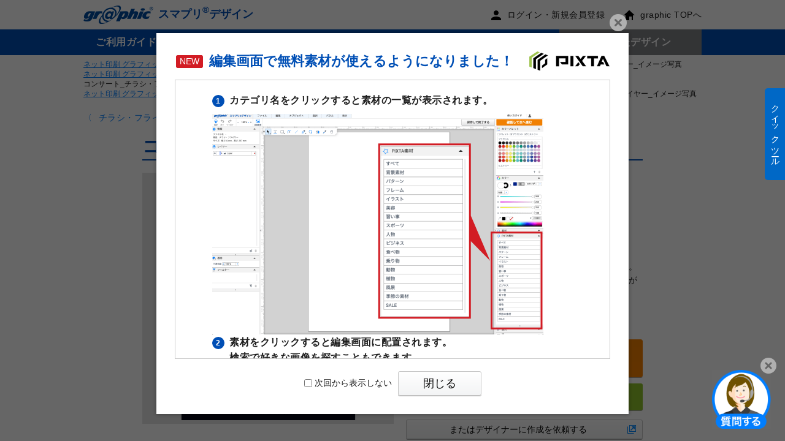

--- FILE ---
content_type: text/html; charset=UTF-8
request_url: https://www.graphic.jp/smapri_design/template/20270
body_size: 15357
content:
<!DOCTYPE HTML><html ><head><!-- Base Settings --><meta charset="UTF-8"><meta name="robots" content="all"><meta name="viewport" content="width=device-width,user-scalable=yes"><link rel="icon" type="image/x-icon" href="/files/img/common/icons/favicon.ico"><link rel="icon" type="image/png" sizes="32x32" href="/files/img/common/icons/favicon_32.png"><link rel="shortcut icon" type="image/png" sizes="16x16" href="/files/img/common/icons/favicon_16.png"><link rel="apple-touch-icon" sizes="256x265" href="/files/img/common/icons/apple-touch-icon-precomposed.png"><link rel="canonical" href="https://www.graphic.jp/smapri_design/template/20270"><!-- /End Base Settings --><!-- Load CSS files --><link href="/common/files/css/global_common.css?20230123_141449" rel=stylesheet><link href="/common/lib/jquery-ui/jquery-ui.min.css" rel=stylesheet><link href="/files/css/ec/ec_common.css?20260119_103329" rel=stylesheet><link href="/files/css/ec/smapri_design/smapri_design_common.css?20250304_104458" rel=stylesheet><link href="/files/css/ec/smapri_design/products/products_common.css?20251222_083230" rel=stylesheet><link href="/files/css/ec/smapri_design/products/template.css?20221104_140125" rel=stylesheet><!-- /End Load CSS files --><!-- Basic Meta Information --><title>コンサート_チラシ・フライヤー_イメージ写真｜チラシ・フライヤーの無料デザインテンプレート - グラフィック</title><meta name="description" content="音楽公演のチラシ・フライヤー作成に使える「コンサート・演奏会」がテーマの無料デザインテンプレートです。写真や文字を入れるだけで本格的なチラシ・フライヤーが作成できます。編集後はそのまま印刷注文も可能です。ネットで24時間プリント注文・入稿受付【印刷の通販グラフィック】"><!-- /End Basic Meta Information --><!-- SNS Meta Information --><meta property="og:site_name" content="ネット印刷は【印刷通販＠グラフィック】"><meta property="og:title" content="コンサート_チラシ・フライヤー_イメージ写真｜チラシ・フライヤーの無料デザインテンプレート - グラフィック"><meta property="og:url" content="https://www.graphic.jp/smapri_design/template/20270"><meta property="og:description" content="音楽公演のチラシ・フライヤー作成に使える「コンサート・演奏会」がテーマの無料デザインテンプレートです。写真や文字を入れるだけで本格的なチラシ・フライヤーが作成できます。編集後はそのまま印刷注文も可能です。ネットで24時間プリント注文・入稿受付【印刷の通販グラフィック】"><meta property="og:type" content="website"><!----><meta property="og:image" content="https://www.graphic.jp/smapri_design/preview_template/25050121010184430020270314103018245"><meta name="twitter:card" content="summary_large_image"><meta name="twitter:site" content="@graphic_store"><meta property="fb:app_id" content="183760482526512" /><!-- /End SNS Meta Information --><!-- Optional Head Setting --><meta name="format-detection" content="telephone=no"><!-- /End Optional Head Setting --><!-- Google Tag Manager --><script type="text/javascript">window.analyticsData = {};window.analyticsData = {'customer_id': "",'create_time': "",'order_count': "",'is_login': "false",'cookie_id': "b128d65c890bb946e9d2d4210272411b",products: [], };;</script><script type="text/javascript">(function(w,d,s,l,i){w[l]=w[l]||[];w[l].push({'gtm.start':new Date().getTime(),event:'gtm.js'});var f=d.getElementsByTagName(s)[0],j=d.createElement(s),dl=l!='dataLayer'?'&l='+l:'';j.async=true;j.src='https://www.googletagmanager.com/gtm.js?id='+i+dl;f.parentNode.insertBefore(j,f);})(window,document,'script','dataLayer','GTM-5FHJW8N');</script><!-- End Google Tag Manager --></head><body><!-- Google Tag Manager (noscript) --><noscript><iframe src="https://www.googletagmanager.com/ns.html?id=GTM-5FHJW8N" height="0" width="0" style="display:none;visibility:hidden"></iframe></noscript><!-- End Google Tag Manager (noscript) --><div class="breakpoint_analyze"><ul class=""><li data-breakpoint="pc" class="pc"></li><li data-breakpoint="pc-small" class="pc-small"></li><li data-breakpoint="tablet" class="tablet"></li><li data-breakpoint="mobile" class="mobile"></li><li data-breakpoint="mobile-small" class="mobile-small"></li></ul></div><div id="wrapper" class="scroll-wrapper js-modal-freeze js-scrollLock-barBlank"><div id="drawer_overlay" class="c-drawer-overlay js-hide js-drawer-closer"></div><header id="header" class="smapriDesignHeader  c-header js-scrollLock-barBlank"><div class="smapriDesignHeader__contents"><div class="smapriDesignHeader__head clearfix"><div class="c-header__burgerMenu js-drawer-toggle js-mobileHeaderSearchWindow-closer"><img src="/files/img/common/header/icon_menu.png" alt="メニュー" width="37" height="32"></div><h3 class="headerLogo"><a class="headerLogo__link" href="/smapri_design"><span class="headerLogo__logo"><img class="" src="/files/img/common/header/logo_small.png" alt="graphic" width="114" height="30"></span><span class="headerLogo__serviceName">スマプリ<sup>&reg;</sup>デザイン</span></a></h3><div class="rightMenu"><ul class="rightMenu__noLoginMenu clearfix"><li class="rightMenu__noLoginMenu__item"><a class="rightMenu__belowContent__anchor u-anchor u-anchor--black" href="/login?target=/smapri_design/template/20270"><i class="icon__smapriHeader icon__smapriHeader--account"></i>ログイン・新規会員登録</a></li><li class="rightMenu__noLoginMenu__item"><a href="/" class="rightMenu__belowContent__anchor u-anchor u-anchor--black"><i class="icon__smapriHeader icon__smapriHeader--home"></i>graphic TOPへ</a></li></ul></div></div><div class="smapriDesignHeader__main clearfix"><ul class="menuList clearfix"><li class="menuList__item"><a href="/smapri_design/guide" class="menuList__item__link u-anchor">ご利用ガイド</a></li><li class="menuList__item"><a href="/smapri_design/favorites" class="menuList__item__link u-anchor">★お気に入りテンプレート</a></li><li class="menuList__item"><a href="/store/upload_list" class="menuList__item__link u-anchor">データ入稿・再入稿</a></li><li class="menuList__item menuList__item--mydesign"><a href="/mypage/smapri_design" class="menuList__item__link menuList__item__link--mydesign u-anchor">保存したデザイン</a></li></ul></div></div><div class="smapriDesignHeader__navigatorBack"></div></header><div id="after-header" class="c-afterHeader center js-sticky-header-padding-box"></div><div id="content-wrapper" class="content-wrapper   center"><div id="mobileDrawer_overlay" class="c-header-mobileSearchWindow-overlay js-hide js-mobileHeaderSearchWindow-closer"></div><nav class="breadcrumb"><ul class="breadcrumb__list"><li class="breadcrumb__homeLink"><a href="/">ネット印刷 グラフィック ホーム</a></li><li><a href='/smapri_design'>スマプリ&reg;デザイン</a></li><li><a href='/smapri_design/flyer'>チラシ・フライヤーの無料デザインテンプレート</a></li><li><a href='/smapri_design/flyer?business=16'>レジャー・娯楽</a></li><li>コンサート_チラシ・フライヤー_イメージ写真</li></ul><ul class="breadcrumb__list"><li class="breadcrumb__homeLink"><a href="/">ネット印刷 グラフィック ホーム</a></li><li><a href='/smapri_design'>スマプリ&reg;デザイン</a></li><li><a href='/smapri_design/flyer'>チラシ・フライヤーの無料デザインテンプレート</a></li><li><a href='/smapri_design/flyer?business=16'>レジャー・娯楽</a></li><li><a href='/smapri_design/flyer?service=156'>音楽公演</a></li><li>コンサート_チラシ・フライヤー_イメージ写真</li></ul><ul class="breadcrumb__list"><li class="breadcrumb__homeLink"><a href="/">ネット印刷 グラフィック ホーム</a></li><li><a href='/smapri_design'>スマプリ&reg;デザイン</a></li><li><a href='/smapri_design/flyer'>チラシ・フライヤーの無料デザインテンプレート</a></li><li><a href='/smapri_design/flyer?scene=344'>コンサート・演奏会</a></li><li>コンサート_チラシ・フライヤー_イメージ写真</li></ul></nav><div id="main-wrapper" class="main-wrapper clearfix"><div class="c-sidebar c-sidebar--default c-sidebar--onlyDrawer"><div class="box-base c-drawer c-drawer--close js-drawer"><div class="c-drawer__table"><div class="c-drawer__table__row c-drawer__table__row--header"><div class="c-drawerHeader box-sub"><div class="c-drawerHeader__icon"><img class="c-drawerHeader__icon__image" src="/files/img/mypage/common/icons/icon_account.png" width="32" height="32" alt="マイページアカウントアイコン"></div><div class="c-drawerHeader__text c-drawerHeader__text--guest"><div class="c-drawerHeader__accountName"><span class="c-drawerHeader__accountName__fullName">ゲスト</span><span class="c-drawerHeader__accountName__honorific">さん</span></div></div><button type="button" class="c-drawerHeader__closeButton js-drawer-closer"><i class="ec-variable-icon ec-variable-icon--xxs ec-variable-icon-figure__incorrect ec-variable-icon-figure__incorrect--thin"></i></button></div></div><div class="c-drawer__table__row c-drawer__table__row--box"><div class="c-drawer__scrollBox"><div class="c-drawerSmapriDesign"><h4 class="c-menu-subsection__title">スマプリ<sup>&reg;</sup>デザインメニュー</h4><ul class="c-drawerSmapriDesign__list"><li class="c-drawerSmapriDesign__list__item"><a href="/mypage/smapri_design" class="c-menu-list__item__anchor c-menu-list__item__anchor--default">保存したデザイン<div class="c-drawer-navigation__item__icon"><i class="center-middle"></i></div></a></li><li class="c-drawerSmapriDesign__list__item"><a href="/smapri_design/guide" class="c-menu-list__item__anchor c-menu-list__item__anchor--default">ご利用ガイド<div class="c-drawer-navigation__item__icon"><i class="center-middle"></i></div></a></li><li class="c-drawerSmapriDesign__list__item"><a href="/smapri_design/favorites" class="c-menu-list__item__anchor gtm-eventTracking__sidebar-textLink c-menu-list__item__anchor--default">お気に入りテンプレート<div class="c-drawer-navigation__item__icon"><i class="center-middle"></i></div></a></li><li class="c-drawerSmapriDesign__list__item"><a href="/store/upload_list" class="c-menu-list__item__anchor c-menu-list__item__anchor--default">データ入稿・再入稿<div class="c-drawer-navigation__item__icon"><i class="center-middle"></i></div></a></li></ul><h4 class="c-menu-subsection__title">グラフィック全般メニュー</h4><ul class="c-drawerSmapriDesign__list"><li class="c-drawerSmapriDesign__list__item"><a class="c-menu-list__item__anchor c-menu-list__item__anchor--default" href="/login?target=/smapri_design/template/20270">ログイン</a><div class="c-drawer-navigation__item__icon"><i class="center-middle"></i></div></li><li class="c-drawerSmapriDesign__list__item"><a href="/" class="c-menu-list__item__anchor c-menu-list__item__anchor--default">graphic TOPへ</a><div class="c-drawer-navigation__item__icon"><i class="center-middle"></i></div></li></ul><h4 class="c-menu-subsection__title">テンプレートを探す</h4></div><nav class="c-menu smapriDesignSideNavi"><section class="c-menu-section"><button class="begginerBtn"><a href="#forBegginerModal" class="begginerBtn__link" data-modal="static" data-modal-dark><i class="begginerBtn__link__icon"><img src="/files/img/smapri_design/common/ico_sidenavi_begginer.png" width="30" height="37" alt="初めての方へアイコン"></i><p class="begginerBtn__link__text"><strong>はじめての方へ</strong><br>ご利用方法</p></a></button><ul class="benefitList"><li class="benefitList__item"><i class="benefitList__item__icon"><img src="/files/img/smapri_design/common/ico_sidenavi_benefits_delivery.png" width="24" height="18" alt="2,000円以上で全国送料無料"></i><p class="benefitList__item__term">全国送料無料<br><small>※2,000円以上（一部除く）</small></p></li><li class="benefitList__item"><i class="benefitList__item__icon"><img src="/files/img/smapri_design/common/ico_sidenavi_benefits_design.png" width="24" height="22" alt="デザイン料無料"></i><p class="benefitList__item__term">デザイン代無料</p></li><li class="benefitList__item"><i class="benefitList__item__icon"><img src="/files/img/smapri_design/common/ico_sidenavi_benefits_point.png" width="24" height="20" alt="新規会員特典500ポイントプレゼント！"></i><p class="benefitList__item__term">新規会員特典<br><small>500ポイントプレゼント！</small></p></li></ul><div class="sideFilter"><h4 class="sideFilter__title">スマプリ<sup>&reg;</sup>デザイン<br class="u-break u-break--onlyPc">商品一覧</h4><ul class="sideFilter__list"><li class="sideFilter__list__item"><a href="/smapri_design/flyer" class="filterLink filterLink--product u-anchor u-anchor--delta">チラシ・フライヤー</a></li><li class="sideFilter__list__item"><a href="/smapri_design/business_card" class="filterLink filterLink--product u-anchor u-anchor--delta">名刺・ショップカード</a></li><li class="sideFilter__list__item"><a href="/smapri_design/postcard" class="filterLink filterLink--product u-anchor u-anchor--delta">ポストカード・DM</a></li><li class="sideFilter__list__item"><a href="/smapri_design/calendar" class="filterLink filterLink--product u-anchor u-anchor--delta">カレンダー</a></li><li class="sideFilter__list__item"><a href="/smapri_design/envelope" class="filterLink filterLink--product u-anchor u-anchor--delta">封筒</a></li><li class="sideFilter__list__item"><a href="/smapri_design/stamp_card" class="filterLink filterLink--product u-anchor u-anchor--delta">スタンプカード・診察券・プラスチックカード</a></li><li class="sideFilter__list__item"><a href="/smapri_design/poster" class="filterLink filterLink--product u-anchor u-anchor--delta">ポスター</a></li><li class="sideFilter__list__item"><a href="/smapri_design/panel" class="filterLink filterLink--product u-anchor u-anchor--delta">パネル</a></li><li class="sideFilter__list__item"><a href="/smapri_design/a_b_card" class="filterLink filterLink--product u-anchor u-anchor--delta">カード</a></li><li class="sideFilter__list__item"><a href="/smapri_design/canvas" class="filterLink filterLink--product u-anchor u-anchor--delta">キャンバスプリント</a></li><li class="sideFilter__list__item"><a href="/smapri_design/new_years_card" class="filterLink filterLink--product u-anchor u-anchor--delta">年賀状</a></li><li class="sideFilter__list__item"><a href="/smapri_design/mourning" class="filterLink filterLink--product u-anchor u-anchor--delta">喪中はがき・寒中見舞い</a></li><li class="sideFilter__list__item"><a href="/smapri_design/official_postcard" class="filterLink filterLink--product u-anchor u-anchor--delta">郵便はがき</a></li><li class="sideFilter__list__item"><a href="/smapri_design/wrapping_paper" class="filterLink filterLink--product u-anchor u-anchor--delta">包装紙</a></li><li class="sideFilter__list__item"><a href="/smapri_design/noshi" class="filterLink filterLink--product u-anchor u-anchor--delta">帯紙・のし紙・掛け紙</a></li><li class="sideFilter__list__item"><a href="/smapri_design/sticker_single" class="filterLink filterLink--product u-anchor u-anchor--delta">シール</a></li><li class="sideFilter__list__item"><a href="/smapri_design/sticker_full_color" class="filterLink filterLink--product u-anchor u-anchor--delta">ステッカー</a></li><li class="sideFilter__list__item"><a href="/smapri_design/clear_file" class="filterLink filterLink--product u-anchor u-anchor--delta">クリアファイル</a></li><li class="sideFilter__list__item"><a href="/smapri_design/clear_file_bag" class="filterLink filterLink--product u-anchor u-anchor--delta">クリアファイルバッグ</a></li><li class="sideFilter__list__item"><a href="/smapri_design/place_mat" class="filterLink filterLink--product u-anchor u-anchor--delta">ランチョンマット</a></li><li class="sideFilter__list__item"><a href="/smapri_design/document_cover" class="filterLink filterLink--product u-anchor u-anchor--delta">書類カバー（見積書表紙）</a></li><li class="sideFilter__list__item"><a href="/smapri_design/ticket" class="filterLink filterLink--product u-anchor u-anchor--delta">チケット</a></li><li class="sideFilter__list__item"><a href="/smapri_design/coupon_ticket" class="filterLink filterLink--product u-anchor u-anchor--delta">回数券</a></li><li class="sideFilter__list__item"><a href="/smapri_design/paper_fan" class="filterLink filterLink--product u-anchor u-anchor--delta">うちわ</a></li><li class="sideFilter__list__item"><a href="/smapri_design/flag" class="filterLink filterLink--product u-anchor u-anchor--delta">のぼり</a></li><li class="sideFilter__list__item"><a href="/smapri_design/coaster" class="filterLink filterLink--product u-anchor u-anchor--delta">コースター</a></li><li class="sideFilter__list__item"><a href="/smapri_design/acrylic_key_chain" class="filterLink filterLink--product u-anchor u-anchor--delta">アクリルキーホルダー</a></li><li class="sideFilter__list__item"><a href="/smapri_design/masking_tape" class="filterLink filterLink--product u-anchor u-anchor--delta">マスキングテープ</a></li></ul></div></section></nav></div></div></div></div></div><main id="main" class="main "><div class="templateDetail js-template-detail-wrapper" data-product-id="2" data-product-name="チラシ・フライヤー"><div id="templateDetail__20270"><input type='hidden' id='token' value='18ee747ff616b4a739d804ebdc302a63b9d0e715'><p class="templateDetail__backLink u-paragraph"><a class="u-anchor" href="/smapri_design/flyer">チラシ・フライヤーの無料デザインテンプレート一覧へ</a></p><div class="templateDetail__detailBox js-template-detail-box"><section class="templateBox clearfix" data-template-id="20270"><h1 class="templateDetail__title u-title u-title--main">コンサート_チラシ・フライヤー_イメージ写真</h1><div class="templateBox__wrapper clearfix"><div class="templateBox__imageBox js-image-wrapper"><div class="templateBox__imageBox__wrapper"><div class="templateBox__imageBox__inner"><img data-lazy-src="/smapri_design/preview_template/25050121010184430020270314103018245" class="templateBox__imageBox__image u-imageBordered js-template-image" alt="コンサート_チラシ・フライヤー_イメージ写真のチラシ・フライヤーデザインテンプレートイメージ"></div></div></div><div class="templateBox__informationBox clearfix"><p class="templateBox__informationBox__id u-paragraph">テンプレートNo.20270</p><p class="templateBox__informationBox__product u-paragraph">商品：<a href="/smapri_design/flyer" class="u-anchor">チラシ・フライヤー</a></p><p class="templateBox__informationBox__size u-paragraph">サイズ：<a href="/smapri_design/flyer?size=4" class="u-anchor">A4サイズ（210×297mm）</a></p><p class="templateBox__informationBox__dpi u-paragraph">印刷データの解像度：800dpi</p><p class="templateBox__informationBox__description u-paragraph">音楽公演のチラシ・フライヤー作成に使える「コンサート・演奏会」がテーマの無料デザインテンプレートです。写真や文字を入れるだけで本格的なチラシ・フライヤーが作成できます。編集後はそのまま印刷注文も可能です。</p><p class="templateBox__informationBox__agreement u-paragraph"><a href="/corporate_info/agreement/design_support" class="u-anchor u-anchor--newTab" target="_blank">デザインサポート利用規約</a>に同意の上ご利用ください。</p><p class="templateBox__informationBox__editBtn"><a class="btn btn-large btn-fit btn-confirm border js-template-edit gtm-eventTracking__smapriDesign-edit-btn" href="/smapri_design/edit/t_25050121010184430020270314103018245">同意してデザイン作成へ</a></p><p class="templateBox__informationBox__downloadBtn"><a class="btn btn-large btn-fit btn-template-download gtm-eventTracking__smapriDesign-pptx-btn " href="/login?target=/smapri_design/template/20270" data-id=20270>パワーポイント版をダウンロード<i class="ec-variable-icon ec-variable-icon-apps__power_point ec-variable-icon--xs"></i></a></p><p class="templateBox__informationBox__designServiceLink"><a href="/design_service/estimate/design?product_type=2&product_size=4&designImage_method=designCatalog&designImage_catalog[0]=20270#product" class="btn btn-fit btn-new-tab gtm-eventTracking__smapriDesign-designService-btn" target="_blank">またはデザイナーに作成を依頼する</a><br><span class="u-marker u-marker--kome">デザインサービスへ移動します。</span></p><p class="templateBox__informationBox__favorite"><a class="u-anchor js-addFavorite js-addFavorite20270" data-template_id='20270'>お気に入りに登録<span class="templateBox__informationBox__favoriteArelady js-favoriteText">する</span><span class="templateBox__informationBox__favoriteIcon ">★</span></a></p></div></div><div class="relatedTag"><h4 class="relatedTag__title">【関連タグ】</h4><ul class="relatedTag__list u-paragraph clearfix"><li class="relatedTag__list__item"><a href="/smapri_design/flyer?business=16" class="">レジャー・娯楽</a></li><li class="relatedTag__list__item"><a href="/smapri_design/flyer?service=156" class="">音楽公演</a></li><li class="relatedTag__list__item"><a href="/smapri_design/flyer?scene=344" class="">コンサート・演奏会</a></li><li class="relatedTag__list__item"><a href="/smapri_design/flyer?color=228" class="">青</a></li><li class="relatedTag__list__item"><a href="/smapri_design/flyer?taste=247" class="">高級感</a></li><li class="relatedTag__list__item"><a href="/smapri_design/flyer?element=288" class="">写真</a></li><li class="relatedTag__list__item"><a href="/smapri_design/flyer?element=290" class="">地図</a></li><li class="relatedTag__list__item"><a href="/smapri_design/flyer?element=294" class="">電話番号</a></li></ul></div><div class="js-attention-box"><ul class='attentionBox u-list'><li class='u-list-item u-list-item u-list-item--noHead'><p class='attentionBox__noteBox__flowText'>〈 両面印刷をご希望の場合は、片面ずつデザインを作成してください。 〉</p><p class='attentionBox__noteBox__flowImage'><img class='' src='/files/img/smapri_design/products/common/img_double_side_step_default.png' width='464' height='64' alt='両面印刷をご希望の場合は、片面ずつデザインを作成してください。'></p></li><li class='attentionBox__noteBox__item u-list-item u-list-item--kome'>加工は「折り/スジ入れ/ミシン入れ/孔開け/表面加工」をご利用いただけます。<br>それ以外の加工と特色印刷はご利用いただけません。</li></ul></div></section><div class="templateDetail__relatedTemplate js-related-template-box"><section class="relatedTemplate"><h2 class="relatedTemplate__categoryTitle u-title u-title--xxs">「<a href="/smapri_design/flyer?service=156" class="u-anchor">音楽公演</a>」のチラシ・フライヤーデザインテンプレート</h2><ul class="relatedTemplate__category clearfix"><li class="relatedTemplateItem"><a href="/smapri_design/template/26489" class="relatedTemplateItem__link js-related-template-link js-related-template-same-product" data-template-id="26489"><div class="relatedTemplateItem__imageBox"><div class="relatedTemplateItem__imageBox__inner"><img data-lazy-src="/smapri_design/preview_template/51050121010184264892048314103018245" class="relatedTemplateItem__imageBox__image relatedTemplateItem__imageBox__image--flyer u-imageBordered" alt="コンサート_フライヤー_花柄_おしゃれのチラシ・フライヤーデザインテンプレートイメージ"></div></div></a><div class="relatedTemplateItem__titleBox clearfix"><h3 class="relatedTemplateItem__titleBox__title">コンサート_フライヤー_花柄_おしゃれ</h3></div></li><li class="relatedTemplateItem"><a href="/smapri_design/template/26497" class="relatedTemplateItem__link js-related-template-link js-related-template-same-product" data-template-id="26497"><div class="relatedTemplateItem__imageBox"><div class="relatedTemplateItem__imageBox__inner"><img data-lazy-src="/smapri_design/preview_template/12050121010184426497048314103018245" class="relatedTemplateItem__imageBox__image relatedTemplateItem__imageBox__image--flyer u-imageBordered" alt="コンサート_チラシ・フライヤー_写真ありのチラシ・フライヤーデザインテンプレートイメージ"></div></div></a><div class="relatedTemplateItem__titleBox clearfix"><h3 class="relatedTemplateItem__titleBox__title">コンサート_チラシ・フライヤー_写真あり</h3></div></li><li class="relatedTemplateItem"><a href="/smapri_design/template/26488" class="relatedTemplateItem__link js-related-template-link js-related-template-same-product" data-template-id="26488"><div class="relatedTemplateItem__imageBox"><div class="relatedTemplateItem__imageBox__inner"><img data-lazy-src="/smapri_design/preview_template/40050121010182648802048314103018245" class="relatedTemplateItem__imageBox__image relatedTemplateItem__imageBox__image--flyer u-imageBordered" alt="コンサート_チラシ・フライヤー_譜面・ナチュラルのチラシ・フライヤーデザインテンプレートイメージ"></div></div></a><div class="relatedTemplateItem__titleBox clearfix"><h3 class="relatedTemplateItem__titleBox__title">コンサート_チラシ・フライヤー_譜面・ナチュラル</h3></div></li><li class="relatedTemplateItem"><a href="/smapri_design/template/26492" class="relatedTemplateItem__link js-related-template-link js-related-template-same-product" data-template-id="26492"><div class="relatedTemplateItem__imageBox"><div class="relatedTemplateItem__imageBox__inner"><img data-lazy-src="/smapri_design/preview_template/24050121010184430264928314103018245" class="relatedTemplateItem__imageBox__image relatedTemplateItem__imageBox__image--flyer u-imageBordered" alt="コンサート_チラシ・フライヤー_ナチュラルのチラシ・フライヤーデザインテンプレートイメージ"></div></div></a><div class="relatedTemplateItem__titleBox clearfix"><h3 class="relatedTemplateItem__titleBox__title">コンサート_チラシ・フライヤー_ナチュラル</h3></div></li></ul><h2 class="relatedTemplate__categoryTitle u-title u-title--xxs">「<a href="/smapri_design/flyer?scene=344" class="u-anchor">コンサート・演奏会</a>」のチラシ・フライヤーデザインテンプレート</h2><ul class="relatedTemplate__category clearfix"><li class="relatedTemplateItem"><a href="/smapri_design/template/22806" class="relatedTemplateItem__link js-related-template-link js-related-template-same-product" data-template-id="22806"><div class="relatedTemplateItem__imageBox"><div class="relatedTemplateItem__imageBox__inner"><img data-lazy-src="/smapri_design/preview_template/00050121010182280602048314103018245" class="relatedTemplateItem__imageBox__image relatedTemplateItem__imageBox__image--flyer u-imageBordered" alt="コンサート_チラシ・フライヤー_音符・青色のチラシ・フライヤーデザインテンプレートイメージ"></div></div></a><div class="relatedTemplateItem__titleBox clearfix"><h3 class="relatedTemplateItem__titleBox__title">コンサート_チラシ・フライヤー_音符・青色</h3></div></li><li class="relatedTemplateItem"><a href="/smapri_design/template/26490" class="relatedTemplateItem__link js-related-template-link js-related-template-same-product" data-template-id="26490"><div class="relatedTemplateItem__imageBox"><div class="relatedTemplateItem__imageBox__inner"><img data-lazy-src="/smapri_design/preview_template/02050121010184426490048314103018245" class="relatedTemplateItem__imageBox__image relatedTemplateItem__imageBox__image--flyer u-imageBordered" alt="コンサート_チラシ・フライヤー_シックのチラシ・フライヤーデザインテンプレートイメージ"></div></div></a><div class="relatedTemplateItem__titleBox clearfix"><h3 class="relatedTemplateItem__titleBox__title">コンサート_チラシ・フライヤー_シック</h3></div></li><li class="relatedTemplateItem"><a href="/smapri_design/template/26498" class="relatedTemplateItem__link js-related-template-link js-related-template-same-product" data-template-id="26498"><div class="relatedTemplateItem__imageBox"><div class="relatedTemplateItem__imageBox__inner"><img data-lazy-src="/smapri_design/preview_template/23050121010184432649848314103018245" class="relatedTemplateItem__imageBox__image relatedTemplateItem__imageBox__image--flyer u-imageBordered" alt="コンサート_チラシ・フライヤー_クールのチラシ・フライヤーデザインテンプレートイメージ"></div></div></a><div class="relatedTemplateItem__titleBox clearfix"><h3 class="relatedTemplateItem__titleBox__title">コンサート_チラシ・フライヤー_クール</h3></div></li><li class="relatedTemplateItem"><a href="/smapri_design/template/20685" class="relatedTemplateItem__link js-related-template-link js-related-template-same-product" data-template-id="20685"><div class="relatedTemplateItem__imageBox"><div class="relatedTemplateItem__imageBox__inner"><img data-lazy-src="/smapri_design/preview_template/30050121010182068502048314103018245" class="relatedTemplateItem__imageBox__image relatedTemplateItem__imageBox__image--flyer u-imageBordered" alt="ライブ・フェス_イベント・展示会のチラシ・フライヤーデザインテンプレートイメージ"></div></div></a><div class="relatedTemplateItem__titleBox clearfix"><h3 class="relatedTemplateItem__titleBox__title">ライブ・フェス_イベント・展示会</h3></div></li></ul></section></div><div class="templateDetail__modalHideContents"><p class="backLink backLink--bottom"><a href="/smapri_design/flyer" class="btn btn-large">チラシ・フライヤーの<br class="u-break u-break--onlyMobile">無料デザインテンプレート一覧へ</a></p><section class="footerContentsArea__articleLink"><h2 class="u-title u-title--xs u-title--shaded">チラシ・フライヤー作成のお役立ち情報</h2><ul class="banner__list clearfix"> <li class="articleLink articleLink--3column"><a href="/feature/how_to_make_flyer" class="articleLink__link"><figure class="articleLink__image "><img data-lazy-src="/files/img/common/article_link/img_how_to_make_flyer.png" width="110" height="110" alt="チラシ・フライヤーの作り方のポイント！手作りで作成するコツ"></figure><div class="articleLink__desctriptionBox "><h4 class="articleLink__desctriptionBox__title ">チラシ・フライヤーの作り方のポイント！手作りで作成するコツ</h4></div></a></li> <li class="articleLink articleLink--3column"><a href="/feature/canva_flyer" class="articleLink__link"><figure class="articleLink__image "><img data-lazy-src="/files/img/common/article_link/img_canva_flyer.png" width="110" height="110" alt="Canvaでチラシを作ろう！デザインのコツと印刷方法"></figure><div class="articleLink__desctriptionBox "><h4 class="articleLink__desctriptionBox__title ">Canvaでチラシを作ろう！デザインのコツと印刷方法</h4></div></a></li> <li class="articleLink articleLink--3column"><a href="/feature/powerpoint_flyer" class="articleLink__link"><figure class="articleLink__image "><img data-lazy-src="/files/img/common/article_link/img_powerpoint_flyer.png" width="110" height="110" alt="パワーポイントでのチラシの作り方｜おすすめの無料テンプレートもご紹介"></figure><div class="articleLink__desctriptionBox "><h4 class="articleLink__desctriptionBox__title ">パワーポイントでのチラシの作り方｜おすすめの無料テンプレートもご紹介</h4></div></a></li> <li class="articleLink articleLink--3column"><a href="/feature/flyer_design" class="articleLink__link"><figure class="articleLink__image "><img data-lazy-src="/files/img/common/article_link/img_flyer_design.png" width="110" height="110" alt="チラシデザインのコツ"></figure><div class="articleLink__desctriptionBox "><h4 class="articleLink__desctriptionBox__title ">チラシデザインのコツ</h4></div></a></li> <li class="articleLink articleLink--3column"><a href="/feature/flyer_attracting_customers" class="articleLink__link"><figure class="articleLink__image "><img data-lazy-src="/files/img/common/article_link/img_flyer_attracting_customers.png" width="110" height="110" alt="チラシの効果や集客率をアップさせるコツ"></figure><div class="articleLink__desctriptionBox "><h4 class="articleLink__desctriptionBox__title ">チラシの効果や集客率をアップさせるコツ</h4></div></a></li> <li class="articleLink articleLink--3column"><a href="/feature/flyer_title_and_copy" class="articleLink__link"><figure class="articleLink__image "><img data-lazy-src="/files/img/common/article_link/img_flyer_title_and_copy.png" width="110" height="110" alt="チラシのタイトルやキャッチコピーをつけるコツ"></figure><div class="articleLink__desctriptionBox "><h4 class="articleLink__desctriptionBox__title ">チラシのタイトルやキャッチコピーをつけるコツ</h4></div></a></li> <li class="articleLink articleLink--3column"><a href="/feature/flyer_paper" class="articleLink__link"><figure class="articleLink__image "><img data-lazy-src="/files/img/common/article_link/img_flyer_paper.png" width="110" height="110" alt="チラシの用紙の選び方｜おすすめの種類と厚さは？"></figure><div class="articleLink__desctriptionBox "><h4 class="articleLink__desctriptionBox__title ">チラシの用紙の選び方｜おすすめの種類と厚さは？</h4></div></a></li> <li class="articleLink articleLink--3column"><a href="/feature/seminar_flyer" class="articleLink__link"><figure class="articleLink__image "><img data-lazy-src="/files/img/common/article_link/img_seminar_flyer.png" width="110" height="110" alt="セミナーチラシの作り方｜集客効果を高める方法は？"></figure><div class="articleLink__desctriptionBox "><h4 class="articleLink__desctriptionBox__title ">セミナーチラシの作り方｜集客効果を高める方法は？</h4></div></a></li> <li class="articleLink articleLink--3column"><a href="/feature/event_flyer" class="articleLink__link"><figure class="articleLink__image "><img data-lazy-src="/files/img/common/article_link/img_event_flyer.png" width="110" height="110" alt="イベントチラシの作り方｜集客に効果的なデザインとは？"></figure><div class="articleLink__desctriptionBox "><h4 class="articleLink__desctriptionBox__title ">イベントチラシの作り方｜集客に効果的なデザインとは？</h4></div></a></li> <li class="articleLink articleLink--3column"><a href="/feature/real_estate_flyer" class="articleLink__link"><figure class="articleLink__image "><img data-lazy-src="/files/img/common/article_link/img_real_estate_flyer.png" width="110" height="110" alt="不動産チラシのポスティングのコツとは？デザインのポイントも解説"></figure><div class="articleLink__desctriptionBox "><h4 class="articleLink__desctriptionBox__title ">不動産チラシのポスティングのコツとは？デザインのポイントも解説</h4></div></a></li> <li class="articleLink articleLink--3column"><a href="/feature/flyer_size" class="articleLink__link"><figure class="articleLink__image "><img data-lazy-src="/files/img/common/article_link/img_flyer_size.png" width="110" height="110" alt="折込チラシのサイズ一覧・おすすめの大きさ"></figure><div class="articleLink__desctriptionBox "><h4 class="articleLink__desctriptionBox__title ">折込チラシのサイズ一覧・おすすめの大きさ</h4></div></a></li> <li class="articleLink articleLink--3column"><a href="/feature/about_flyer" class="articleLink__link"><figure class="articleLink__image "><img data-lazy-src="/files/img/common/article_link/img_about_flyer.png" width="110" height="110" alt="フライヤーとは？チラシ・ビラとの違いや用途を解説"></figure><div class="articleLink__desctriptionBox "><h4 class="articleLink__desctriptionBox__title ">フライヤーとは？チラシ・ビラとの違いや用途を解説</h4></div></a></li></ul></section></div></div></div></div><div class="footerContentsArea"><div class="footerContentsArea__productList"><h3 class="u-title u-title--xxs">商品別デザインテンプレート一覧</h3><ul class="footerContentsArea__productList__list clearfix"><li class="footerContentsArea__productList__item"><a href="/smapri_design/flyer" class="u-anchor u-anchor--underline">チラシ・フライヤー</a></li><li class="footerContentsArea__productList__item"><a href="/smapri_design/business_card" class="u-anchor u-anchor--underline">名刺・ショップカード</a></li><li class="footerContentsArea__productList__item"><a href="/smapri_design/postcard" class="u-anchor u-anchor--underline">ポストカード・DM</a></li><li class="footerContentsArea__productList__item"><a href="/smapri_design/calendar" class="u-anchor u-anchor--underline">カレンダー</a></li><li class="footerContentsArea__productList__item"><a href="/smapri_design/envelope" class="u-anchor u-anchor--underline">封筒</a></li><li class="footerContentsArea__productList__item"><a href="/smapri_design/stamp_card" class="u-anchor u-anchor--underline">スタンプカード・診察券・プラスチックカード</a></li><li class="footerContentsArea__productList__item"><a href="/smapri_design/poster" class="u-anchor u-anchor--underline">ポスター</a></li><li class="footerContentsArea__productList__item"><a href="/smapri_design/panel" class="u-anchor u-anchor--underline">パネル</a></li><li class="footerContentsArea__productList__item"><a href="/smapri_design/a_b_card" class="u-anchor u-anchor--underline">カード</a></li><li class="footerContentsArea__productList__item"><a href="/smapri_design/canvas" class="u-anchor u-anchor--underline">キャンバスプリント</a></li><li class="footerContentsArea__productList__item"><a href="/smapri_design/new_years_card" class="u-anchor u-anchor--underline">年賀状</a></li><li class="footerContentsArea__productList__item"><a href="/smapri_design/mourning?aisatsujo_scene=309" class="u-anchor u-anchor--underline">喪中はがき</a></li><li class="footerContentsArea__productList__item"><a href="/smapri_design/official_postcard" class="u-anchor u-anchor--underline">郵便はがき</a></li><li class="footerContentsArea__productList__item"><a href="/smapri_design/wrapping_paper" class="u-anchor u-anchor--underline">包装紙</a></li><li class="footerContentsArea__productList__item"><a href="/smapri_design/noshi" class="u-anchor u-anchor--underline">帯紙・のし紙・掛け紙</a></li><li class="footerContentsArea__productList__item"><a href="/smapri_design/sticker_single" class="u-anchor u-anchor--underline">シール</a></li><li class="footerContentsArea__productList__item"><a href="/smapri_design/sticker_full_color" class="u-anchor u-anchor--underline">ステッカー</a></li><li class="footerContentsArea__productList__item"><a href="/smapri_design/clear_file" class="u-anchor u-anchor--underline">クリアファイル</a></li><li class="footerContentsArea__productList__item"><a href="/smapri_design/clear_file_bag" class="u-anchor u-anchor--underline">クリアファイルバッグ</a></li><li class="footerContentsArea__productList__item"><a href="/smapri_design/place_mat" class="u-anchor u-anchor--underline">ランチョンマット</a></li><li class="footerContentsArea__productList__item"><a href="/smapri_design/document_cover" class="u-anchor u-anchor--underline">書類カバー（見積書表紙）</a></li><li class="footerContentsArea__productList__item"><a href="/smapri_design/ticket" class="u-anchor u-anchor--underline">チケット</a></li><li class="footerContentsArea__productList__item"><a href="/smapri_design/coupon_ticket" class="u-anchor u-anchor--underline">回数券</a></li><li class="footerContentsArea__productList__item"><a href="/smapri_design/paper_fan" class="u-anchor u-anchor--underline">うちわ</a></li><li class="footerContentsArea__productList__item"><a href="/smapri_design/flag" class="u-anchor u-anchor--underline">のぼり</a></li><li class="footerContentsArea__productList__item"><a href="/smapri_design/coaster" class="u-anchor u-anchor--underline">コースター</a></li><li class="footerContentsArea__productList__item"><a href="/smapri_design/acrylic_key_chain" class="u-anchor u-anchor--underline">アクリルキーホルダー</a></li><li class="footerContentsArea__productList__item"><a href="/smapri_design/masking_tape" class="u-anchor u-anchor--underline">マスキングテープ</a></li></ul></div></div></main></div><a class="c-page-top js-page-top js-scrollLock-fixedTarget" href="#"><img class="" src="/files/img/common/page_top.png" width="60" height="60" alt="ページの先頭へ" /></a></div><div id="before-footer" class="c-beforeFooter js-footer-padding-box"></div><footer id="footer" class="c-footer  js-modal-freeze js-scrollLock-barBlank u-cloak"><div class="c-footer__background box-sub"><div class="c-footer-main c-footer__centering  center clearfix"><section class="c-footer__content"><div class="clearfix"><section class="c-footer-main__content c-footer-main__item mobileDisappear "><p class="c-footer-main__content__title">商品・サービス</p><div class="clearfix"><ul class="c-footer-main__list"><li class="c-footer-main__list__item"><a href="/lineup/business_card" class="u-anchor u-anchor--plain u-anchor--hoverUnderline u-anchor--delta gtm-eventTracking__footer-textLink" >名刺印刷</a></li><li class="c-footer-main__list__item"><a href="/lineup/flyer" class="u-anchor u-anchor--plain u-anchor--hoverUnderline u-anchor--delta gtm-eventTracking__footer-textLink" >チラシ・フライヤー印刷</a></li><li class="c-footer-main__list__item"><a href="/lineup/postcard" class="u-anchor u-anchor--plain u-anchor--hoverUnderline u-anchor--delta gtm-eventTracking__footer-textLink" >ポストカード・はがきDM</a></li><li class="c-footer-main__list__item"><a href="/lineup/sticker" class="u-anchor u-anchor--plain u-anchor--hoverUnderline u-anchor--delta gtm-eventTracking__footer-textLink" >シール・ステッカー印刷</a></li><li class="c-footer-main__list__item"><a href="/lineup/booklet" class="u-anchor u-anchor--plain u-anchor--hoverUnderline u-anchor--delta gtm-eventTracking__footer-textLink" >冊子印刷</a></li><li class="c-footer-main__list__item"><a href="/lineup/poster" class="u-anchor u-anchor--plain u-anchor--hoverUnderline u-anchor--delta gtm-eventTracking__footer-textLink" >ポスター印刷</a></li><li class="c-footer-main__list__item"><a href="/lineup/a_b_card" class="u-anchor u-anchor--plain u-anchor--hoverUnderline u-anchor--delta gtm-eventTracking__footer-textLink" >A・B判カード印刷</a></li><li class="c-footer-main__list__item"><a href="/lineup/package" class="u-anchor u-anchor--plain u-anchor--hoverUnderline u-anchor--delta gtm-eventTracking__footer-textLink" >パッケージ印刷</a></li><li class="c-footer-main__list__item"><a href="/lineup/envelope" class="u-anchor u-anchor--plain u-anchor--hoverUnderline u-anchor--delta gtm-eventTracking__footer-textLink" >封筒印刷</a></li><li class="c-footer-main__list__item"><a href="/lineup/panel" class="u-anchor u-anchor--plain u-anchor--hoverUnderline u-anchor--delta gtm-eventTracking__footer-textLink" >パネル印刷</a></li><li class="c-footer-main__list__item"><a href="/lineup/original_novelty" class="u-anchor u-anchor--plain u-anchor--hoverUnderline u-anchor--delta gtm-eventTracking__footer-textLink" >グッズ・ノベルティ印刷</a></li><li class="c-footer-main__list__item"><a href="/comic" class="u-anchor u-anchor--plain u-anchor--hoverUnderline u-anchor--delta gtm-eventTracking__footer-textLink" >同人誌・同人グッズ コミグラ</a></li><li class="c-footer-main__list__item"><a href="/smapri_goods_simulator" class="u-anchor u-anchor--plain u-anchor--hoverUnderline u-anchor--delta gtm-eventTracking__footer-textLink" >スマプリ<sup>&reg;</sup>グッズシミュレーター</a></li><li class="c-footer-main__list__item"><a href="/lineup/offset" class="u-anchor u-anchor--plain u-anchor--hoverUnderline u-anchor--delta gtm-eventTracking__footer-textLink" >オフセット印刷商品一覧</a></li><li class="c-footer-main__list__item"><a href="/lineup/ondemand" class="u-anchor u-anchor--plain u-anchor--hoverUnderline u-anchor--delta gtm-eventTracking__footer-textLink" >オンデマンド印刷商品一覧</a></li><li class="c-footer-main__list__item"><a href="/options" class="u-anchor u-anchor--plain u-anchor--hoverUnderline u-anchor--delta gtm-eventTracking__footer-textLink" >オプション一覧</a></li><li class="c-footer-main__list__item"><a href="/paper" class="u-anchor u-anchor--plain u-anchor--hoverUnderline u-anchor--delta gtm-eventTracking__footer-textLink" >取扱用紙一覧</a></li></ul></div></section><section class="c-footer-main__content c-footer-main__item mobileDisappear "><p class="c-footer-main__content__title">無料テンプレートで簡単デザイン作成</p><div class="clearfix"><ul class="c-footer-main__list"><li class="c-footer-main__list__item"><a href="/smapri_design" class="u-anchor u-anchor--plain u-anchor--hoverUnderline u-anchor--delta gtm-eventTracking__footer-textLink" >デザインテンプレート一覧</a></li><li class="c-footer-main__list__item"><a href="/smapri_design/business_card" class="u-anchor u-anchor--plain u-anchor--hoverUnderline u-anchor--delta gtm-eventTracking__footer-textLink" >名刺のデザインテンプレート</a></li><li class="c-footer-main__list__item"><a href="/smapri_design/flyer" class="u-anchor u-anchor--plain u-anchor--hoverUnderline u-anchor--delta gtm-eventTracking__footer-textLink" >チラシのデザインテンプレート</a></li><li class="c-footer-main__list__item"><a href="/smapri_design/greeting_card" class="u-anchor u-anchor--plain u-anchor--hoverUnderline u-anchor--delta gtm-eventTracking__footer-textLink" >年賀状のデザインテンプレート</a></li></ul></div></section><section class="c-footer-main__content mobileDisappear"><p class="c-footer-main__content__title">ガイド・ヘルプ</p><div class="clearfix"><ul class="c-footer-main__list"><li class="c-footer-main__list__item"><a href="/shop_guide" class="u-anchor u-anchor--plain u-anchor--hoverUnderline u-anchor--delta gtm-eventTracking__footer-textLink" >ご利用ガイド</a></li><li class="c-footer-main__list__item"><a href="/shop_guide/for_beginner" class="u-anchor u-anchor--plain u-anchor--hoverUnderline u-anchor--delta gtm-eventTracking__footer-textLink" >はじめての方へ</a></li><li class="c-footer-main__list__item"><a href="/customer/faq" class="u-anchor u-anchor--plain u-anchor--hoverUnderline u-anchor--delta gtm-eventTracking__footer-textLink" >よくあるご質問</a></li><li class="c-footer-main__list__item"><a href="/shop_guide/operation_environment" class="u-anchor u-anchor--plain u-anchor--hoverUnderline u-anchor--delta gtm-eventTracking__footer-textLink" >動作環境</a></li><li class="c-footer-main__list__item"><a href="/data_guide#index-submission-guide" class="u-anchor u-anchor--plain u-anchor--hoverUnderline u-anchor--delta gtm-eventTracking__footer-textLink" >入稿方法</a></li><li class="c-footer-main__list__item"><a href="/data_guide#index-application-guide" class="u-anchor u-anchor--plain u-anchor--hoverUnderline u-anchor--delta gtm-eventTracking__footer-textLink" >データ作成ガイド</a></li><li class="c-footer-main__list__item"><a href="/download" class="u-anchor u-anchor--plain u-anchor--hoverUnderline u-anchor--delta gtm-eventTracking__footer-textLink" >印刷テンプレート一覧</a></li><li class="c-footer-main__list__item"><a href="/data_guide/supported_applications" class="u-anchor u-anchor--plain u-anchor--hoverUnderline u-anchor--delta gtm-eventTracking__footer-textLink" >対応アプリケーション</a></li><li class="c-footer-main__list__item"><a href="/shop_guide/cart_estimate/how_to_use" class="u-anchor u-anchor--plain u-anchor--hoverUnderline u-anchor--delta gtm-eventTracking__footer-textLink" >価格確認・お見積書について</a></li><li class="c-footer-main__list__item"><a href="/shop_guide/order_step/select" class="u-anchor u-anchor--plain u-anchor--hoverUnderline u-anchor--delta gtm-eventTracking__footer-textLink" >ご注文手順</a></li><li class="c-footer-main__list__item"><a href="/shop_guide/nouki" class="u-anchor u-anchor--plain u-anchor--hoverUnderline u-anchor--delta gtm-eventTracking__footer-textLink" >納期について</a></li><li class="c-footer-main__list__item"><a href="/shop_guide/delivery/split" class="u-anchor u-anchor--plain u-anchor--hoverUnderline u-anchor--delta gtm-eventTracking__footer-textLink" >配送・送料について</a></li><li class="c-footer-main__list__item"><a href="/shop_guide/payment/daibiki" class="u-anchor u-anchor--plain u-anchor--hoverUnderline u-anchor--delta gtm-eventTracking__footer-textLink" >お支払い方法について</a></li><li class="c-footer-main__list__item"><a href="/shop_guide/receipt/daibiki" class="u-anchor u-anchor--plain u-anchor--hoverUnderline u-anchor--delta gtm-eventTracking__footer-textLink" >領収書について</a></li><li class="c-footer-main__list__item"><a href="/settlement_service" class="u-anchor u-anchor--plain u-anchor--hoverUnderline u-anchor--delta gtm-eventTracking__footer-textLink" >法人向け決済サービス</a></li></ul></div></section><section class="c-footer-main__content mobileDisappear"><p class="c-footer-main__content__title">会社情報</p><div class="clearfix"><ul class="c-footer-main__list"><li class="c-footer-main__list__item"><a href="/corporate_info/outline" class="u-anchor u-anchor--plain u-anchor--hoverUnderline u-anchor--delta gtm-eventTracking__footer-textLink" >会社概要</a></li><li class="c-footer-main__list__item"><a href="/print_shop" class="u-anchor u-anchor--plain u-anchor--hoverUnderline u-anchor--delta gtm-eventTracking__footer-textLink" >店舗情報</a></li><li class="c-footer-main__list__item"><a href="/corporate_info/agreement/service" class="u-anchor u-anchor--plain u-anchor--hoverUnderline u-anchor--delta gtm-eventTracking__footer-textLink" >利用規約</a></li><li class="c-footer-main__list__item"><a href="/corporate_info/agreement/membership" class="u-anchor u-anchor--plain u-anchor--hoverUnderline u-anchor--delta gtm-eventTracking__footer-textLink" >会員規約</a></li><li class="c-footer-main__list__item"><a href="/corporate_info/agreement/order" class="u-anchor u-anchor--plain u-anchor--hoverUnderline u-anchor--delta gtm-eventTracking__footer-textLink" >ご注文規約</a></li><li class="c-footer-main__list__item"><a href="/corporate_info/privacy/protection" class="u-anchor u-anchor--plain u-anchor--hoverUnderline u-anchor--delta gtm-eventTracking__footer-textLink" >個人情報保護方針</a></li><li class="c-footer-main__list__item"><a href="/corporate_info/privacy/basic" class="u-anchor u-anchor--plain u-anchor--hoverUnderline u-anchor--delta gtm-eventTracking__footer-textLink" >個人情報の取り扱いについて</a></li><li class="c-footer-main__list__item"><a href="/corporate_info/declaration" class="u-anchor u-anchor--plain u-anchor--hoverUnderline u-anchor--delta gtm-eventTracking__footer-textLink" >反社会的勢力排除宣言</a></li><li class="c-footer-main__list__item"><a href="/corporate_info/legal" class="u-anchor u-anchor--plain u-anchor--hoverUnderline u-anchor--delta gtm-eventTracking__footer-textLink" >特定商取引法に基づく表記</a></li><li class="c-footer-main__list__item"><a href="https://www.graphic.co.jp/hellographic/" class="u-anchor u-anchor--plain u-anchor--hoverUnderline u-anchor--delta gtm-eventTracking__footer-textLink" target="_blank">採用情報</a></li><li class="c-footer-main__list__item"><a href="/information/press_release" class="u-anchor u-anchor--plain u-anchor--hoverUnderline u-anchor--delta gtm-eventTracking__footer-textLink" >プレスリリース</a></li></ul></div></section></div><div class="c-footer-main__importantWrapper"><div class="c-footer-main__messages"><div class="c-footer-main__description mobileDisappear"><p>音楽公演のチラシ・フライヤー作成に使える「コンサート・演奏会」がテーマの無料デザインテンプレートです。写真や文字を入れるだけで本格的なチラシ・フライヤーが作成できます。編集後はそのまま印刷注文も可能です。</p></div><div class="c-footer-main__appeal mobileDisappear"><p><a class="u-anchor u-anchor--plain u-anchor--hoverUnderline" href="/">印刷の通販グラフィック</a>は、初心者からプロユーザーまで、あらゆるお客様に満足をしていただける“使い心地のいいサービス”をお届けします。ネットで24時間プリント注文・入稿受付【印刷の通販グラフィック】</p></div></div><div class="c-footer-main__important clearfix"><figure class="c-footer-main__important__logo"><a class="gtm-eventTracking__footer-imgLink" href="/"><img src="/files/img/common/footer_logo.png" alt="グラフィックのロゴ" width="164" height="89"></a></figure><div class="c-footer-main__importantListWrapper clearfix"><ul class="c-footer-main__importantList u-list clearfix"><li class="c-footer-main__importantList__item c-footer-main__importantList__item--delta u-list-item u-list-item--rightDelta u-list-item--rightDelta--main disappearAtFooterQuickTools"><a href="/mypage" class="c-footer-main__importantList__link c-footer-main__importantList__link--hover u-anchor u-anchor--plain u-anchor--hoverUnderline gtm-eventTracking__footer-textLink">マイページ</a></li><li class="c-footer-main__importantList__item c-footer-main__importantList__item--delta u-list-item u-list-item--rightDelta u-list-item--rightDelta--main"><a href="/customer/inquiry" class="c-footer-main__importantList__link c-footer-main__importantList__link--hover u-anchor u-anchor--plain u-anchor--hoverUnderline gtm-eventTracking__footer-textLink">お問い合わせ</a></li><li class="c-footer-main__importantList__item c-footer-main__importantList__item--delta u-list-item u-list-item--rightDelta u-list-item--rightDelta--main"><a href="/sample" class="c-footer-main__importantList__link c-footer-main__importantList__link--hover u-anchor u-anchor--plain u-anchor--hoverUnderline gtm-eventTracking__footer-textLink">サンプル請求</a></li><li class="c-footer-main__importantList__item c-footer-main__importantList__item--delta u-list-item u-list-item--rightDelta u-list-item--rightDelta--main"><a href="/sitemap" class="c-footer-main__importantList__link c-footer-main__importantList__link--hover u-anchor u-anchor--plain u-anchor--hoverUnderline gtm-eventTracking__footer-textLink">サイトマップ</a></li></ul></div><div class="c-footer-main__sns"><p class="c-footer-main__sns__label"><span>最新情報やオススメをイチ早くお届け！</span>公式アカウント</p><ul class="c-footer-main__snsList clearfix"><!--Twitter--><li class="c-footer-main__snsList__item"><a class="c-footer-main__sns__link js-external-link js-external-link--sns gtm-eventTracking__footer-imgLink" href="https://twitter.com/graphic_store" target="_blank"><img src="/files/img/common/icons/ico_sns_x.png" class="c-footer-main__sns__icon" alt="X（Twitter）" width="36" height="36"></a></li><!--Facebook--><li class="c-footer-main__snsList__item"><a class="c-footer-main__sns__link js-external-link js-external-link--sns gtm-eventTracking__footer-imgLink" href="https://www.facebook.com/GRAPHIC.jp" target="_blank"><img src="/files/img/common/icons/ico_sns_facebook.png" class="c-footer-main__sns__icon" alt="facebook" width="36" height="36"></a></li><!--Instagram--><li class="c-footer-main__snsList__item"><a class="c-footer-main__sns__link js-external-link js-external-link--sns gtm-eventTracking__footer-imgLink" href="https://www.instagram.com/graphic_printstore/?hl=ja" target="_blank"><img src="/files/img/common/icons/ico_sns_instagram.png" class="c-footer-main__sns__icon" alt="instagram" width="36" height="36"></a></li></ul></div></div></div></section></div></div><p class="c-footer-main__copyright"><small>Copyright &copy; 2026 Graphic Netprint Corporation. All Rights Reserved.</small></p></footer><div class="c-transparent "><div class="loadingIndicatorBox"><div class="c-loadingIndicator"><div class="c-loadingIndicator__image  ui--loading-indicator"><div class="ui--loading-indicator__block"></div><div class="ui--loading-indicator__block"></div><div class="ui--loading-indicator__block"></div><div class="ui--loading-indicator__block"></div><div class="ui--loading-indicator__block"></div><div class="ui--loading-indicator__block"></div><div class="ui--loading-indicator__block"></div><div class="ui--loading-indicator__block"></div><div class="ui--loading-indicator__block"></div><div class="ui--loading-indicator__block"></div><div class="ui--loading-indicator__block"></div><div class="ui--loading-indicator__block"></div></div></div></div><div id="modal" class="modal "><div class="modal__overlay"></div><div class="modal__warehouse"><div class="modal__source"><div class="modal__page modal__sequential" id="modal__sequential--original"><div class="modal__scrollBox"><div class="modal__backdrop"><div class="modal__wrapper"><button type="button" class="modal__closeButton js-modal-close"><i class="icon icon-ec--utility--close"></i></button><p class="modal__sequentialPage js-modal-sequential-page"></p><button class="modal__sequentialButton modal__sequentialButton--prev js-modal-sequential-prev"></button><button class="modal__sequentialButton modal__sequentialButton--next js-modal-sequential-next"></button><div class="modal__content__overlay"></div><div class="modal__content modal__sequential__content box-base"></div></div></div></div></div><div class="modal__page modal__static" id="modal__static--original"><div class="modal__scrollBox"><div class="modal__backdrop"><div class="modal__wrapper"><button type="button" class="modal__closeButton js-modal-close"><i class="icon icon-ec--utility--close"></i></button><div class="modal__content__overlay"></div><div class="modal__content modal__static__content box-base"></div></div></div></div></div><div class="modal__page modal__dynamic" id="modal__dynamic--original"><div class="modal__scrollBox"><div class="modal__backdrop"><div class="modal__wrapper"><div class="modal__content__overlay"></div><div class="modal__content modal__dynamic__content box-base"><div class="modal__dynamic__target"></div></div></div></div></div></div><div class="modal__page modal__dialog" id="modal__dialog--original"><div class="modal__scrollBox"><div class="modal__backdrop"><div class="modal__wrapper"><div class="modal__content__overlay"></div><div class="modal__content modal__dialog__content box-base"><div class="modal__header"><h2 class="dialog__title">注意</h2></div><div class="dialog__textArea"><p class="dialog__description">操作を続行してもよろしいですか？</p></div><div class="modal__confirmArea"><button type="button" class="modal__confirmArea__cancel dialog__cancel btn  btn-cancel border js-modal-cancel">キャンセル</button><button type="submit" class="modal__confirmArea__confirm dialog__confirm btn btn-confirm border js-modal-confirm">OK</button></div></div></div></div></div></div><div class="modal__page modal__prompt" id="modal__prompt--original"><div class="modal__scrollBox"><div class="modal__backdrop"><div class="modal__wrapper"><div class="modal__content__overlay"></div><div class="modal__content modal__prompt__content box-base"><div class="modal__header"><h2 class="dialog__title">入力</h2></div><div class="dialog__textArea"><p class="dialog__description paragraph">値を入力してください。</p><div class="dialog__prompt"><div class="prompt"><input type="text" class="prompt__field js-modal-prompt-input" placeholder="入力"><p class="prompt__error txt-alert"></p></div></div></div><div class="modal__confirmArea"><button type="button" class="modal__confirmArea__cancel dialog__cancel btn  btn-cancel border js-modal-cancel">キャンセル</button><button type="submit" class="modal__confirmArea__confirm dialog__confirm btn btn-confirm border js-modal-confirm">OK</button></div></div></div></div></div></div></div><div id="modal__dynamicCache"></div><div id="modal__staticStore"><section id="downloadTermsModal" class="downloadTermsModal"><h3 class="downloadTermsModal__title u-title u-title--xxs u-title--shaded u-title--centered">パワーポイント版テンプレートのダウンロード</h3><div class="downloadTermsModal__downloadBox"><p class="downloadTermsModal__downloadBox__term u-paragraph"><a href="/corporate_info/agreement/smapri_design_template_download" class="u-anchor u-anchor--newTab" target="_blank">ダウンロードテンプレート利用規約</a>に同意の上ご利用ください。</p><p class="templateBox__informationBox__downloadBtn"><a class="downloadTermsModal__downloadBox__downloadBtn btn btn-template-download border js-pptx-download-btn gtm-eventTracking__smapriDesign-pptxDownload-btn" href="/smapri_design/download/"><span class="downloadTermsModal__downloadBox__btnText js-pptx-btn-label active" data-pptx-loading="default">同意してダウンロード<i class="ec-variable-icon ec-variable-icon-apps__power_point ec-variable-icon--xs"></i></span><span class="downloadTermsModal__downloadBox__btnLoader js-pptx-btn-label" data-pptx-loading="loading"></span><span class="downloadTermsModal__downloadBox__btnComplete js-pptx-btn-label" data-pptx-loading="complete">✓</span></a></p></div><ul class="downloadTermsModal__termList u-list"><li class="downloadTermsModal__termList__item u-list-item">当社での印刷注文を前提としたテンプレートです。<br>他社及びコンビニ等のプリンターでの印刷に際しての動作検証は行っておりませんのであらかじめご了承ください。</li></ul></section><section id="announceModal" class="announceModal"><h2 class="announceModal__title u-title u-title--main"><i class="announceModal__title__newTag ec-tag ec-tag-new"></i>編集画面で無料素材が使えるようになりました！<figure class="announceModal__title__logo"><img src="/files/img/smapri_design/products/common/img_announce_pixta_title_logo.png" width="134" height="32" alt="PIXTAロゴイメージ"></figure></h2><section class="announceModal__contents"><ul class="pixtaAssetsAnnounce"><li class="pixtaAssetsAnnounce__item"><p class="pixtaAssetsAnnounce__item__text u-number-itemizeWrapper u-number-itemizeWrapper--xxxs txt-bold u-paragraph"><i class="u-number u-number--disc u-number--xxxs u-number--main u-number--itemize">1</i>カテゴリ名をクリックすると素材の一覧が表示されます。</p><figure class="pixtaAssetsAnnounce__item__image"><img src="/files/img/smapri_design/products/common/img_announce_pixta_1.png" width="540" height="360" alt="カテゴリ名をクリックすると素材の一覧が表示されます。"></figure></li><li class="pixtaAssetsAnnounce__item"><p class="pixtaAssetsAnnounce__item__text u-number-itemizeWrapper u-number-itemizeWrapper--xxxs txt-bold u-paragraph"><i class="u-number u-number--disc u-number--xxxs u-number--main u-number--itemize">2</i>素材をクリックすると編集画面に配置されます。<br>検索で好きな画像を探すこともできます。</p><figure class="pixtaAssetsAnnounce__item__image"><img src="/files/img/smapri_design/products/common/img_announce_pixta_2.png" width="540" height="360" alt="素材をクリックすると編集画面に配置されます。
検索で好きな画像を探すこともできます。"></figure></li><li class="pixtaAssetsAnnounce__item"><p class="pixtaAssetsAnnounce__item__text u-number-itemizeWrapper u-number-itemizeWrapper--xxxs txt-bold u-paragraph"><i class="u-number u-number--disc u-number--xxxs u-number--main u-number--itemize">3</i>PIXTAの透かし文字は印刷時に消えますのでご安心ください。</p><figure class="pixtaAssetsAnnounce__item__image"><img src="/files/img/smapri_design/products/common/img_announce_pixta_3.png" width="540" height="360" alt="PIXTAの透かし文字は印刷時に消えますのでご安心ください。"></figure></li></ul></section><section class="linkBtn"><label class="linkBtn__label"><input type="checkBox" class="linkBtn__label__checkBox js-smpr-announce-modal-check">次回から表示しない</label><button class="linkBtn__btn"><a class="btn btn-large js-modal-close">閉じる</a></button></section></section></div><div id="modal__sequentialStore"></div></div><div class="modal__loading"><div class='modal__loading__indicator ui--loading-indicator'><div class="ui--loading-indicator__block"></div><div class="ui--loading-indicator__block"></div><div class="ui--loading-indicator__block"></div><div class="ui--loading-indicator__block"></div><div class="ui--loading-indicator__block"></div><div class="ui--loading-indicator__block"></div><div class="ui--loading-indicator__block"></div><div class="ui--loading-indicator__block"></div><div class="ui--loading-indicator__block"></div><div class="ui--loading-indicator__block"></div><div class="ui--loading-indicator__block"></div><div class="ui--loading-indicator__block"></div></div></div></div><div class="tooltip js-tooltip"><div class="tooltip__display js-tooltip-display"></div></div><div class="baloon-pop js-baloon-pop"><div class="baloon-pop__box js-baloon-pop__carrier"><div class="js-baloon-pop__carrier__box"></div><div class="baloon-pop__nozzleLocator js-baloon-pop__nozzleLocator is-down"><div class="baloon-pop__nozzle baloon-pop__nozzle--lower js-baloon-pop__box__nozzle"></div><div class="baloon-pop__nozzle baloon-pop__nozzle--upper js-baloon-pop__box__nozzle"></div></div></div></div><div id='js-quick_tools' class='quick_tools__btn scroll_hide js-scrollLock-fixedTarget'><p>クイック&nbsp;ツール</p></div><div id='js-quick_tools_area' class='quick_tools__area  js-scrollLock-fixedTarget'><button type="button" class="modal__closeButton" id='js-quick_tools_close'><i class="icon icon-ec--utility--close"></i></button><div class="quick_tools_info"><ul><li class='quick_tools__list quick_tools__list-main'><a href='' class='u-bold'>クイック&nbsp;ツール</a></li><li class='quick_tools__list quick_tools__list-parents'><a href='/store/upload_list'>＞&nbsp;データ入稿（再入稿）</a></li><li class='quick_tools__list quick_tools__list-parents'><a href='/mypage'>＞&nbsp;マイページ</a></li><li class='quick_tools__list quick_tools__list-child'><a href='/mypage/order/history/all'>ー&nbsp;ご注文履歴</a></li><li class='quick_tools__list quick_tools__list-child'><a href='/mypage/contact_board'>ー&nbsp;コンタクトボード</a></li><li class='quick_tools__list quick_tools__list-parents'><a href='/estimate/making'>＞&nbsp;カートで見積り</a></li><li class='quick_tools__list quick_tools__list-child'><a href='/estimate/making'>ー&nbsp;作成中の見積り</a></li><li class='quick_tools__list quick_tools__list-child'><a href='/mypage/estimate'>ー&nbsp;保存した見積り</a></li><li class='quick_tools__list quick_tools__list-parents'><a href='/lineup'>＞&nbsp;商品一覧</a></li><li class='quick_tools__list quick_tools__list-child'><a href='/price/favorite'>ー&nbsp;お気に入りの印刷仕様</a></li><li class='quick_tools__list quick_tools__list-parents'><a href='/customer/faq'>＞&nbsp;よくあるお問い合わせ</a></li><li class='quick_tools__list quick_tools__list-parents'><a href='/information/new_service'>＞&nbsp;ニュース</a></li><li class='quick_tools__list quick_tools__list-main'><a href='/'>通販サイトトップ</a></li></ul></div></div><div id='js-quick_tools_smartphone_area' class='quick_tools__smartphone__area'><ul class="clearfix"><li class='quick_tools__smartphone__item'><a href="/lineup" class='quick_tools__smartphone__itemAnchor'><img src="/files/img/common/quick_tools/icon_lineup.png" class='' alt='商品一覧' width="21" height="21"><span >商品一覧</span></a></li><li class='quick_tools__smartphone__item'><a href='/price/favorite' class='quick_tools__smartphone__itemAnchor'><img src="/files/img/common/quick_tools/icon_favorite.png" class='' alt='お気に入り' width="21" height="21"><span >お気に入り</span></a></li><li class='quick_tools__smartphone__item'><a href='/mypage' class='quick_tools__smartphone__itemAnchor'><img src="/files/img/common/quick_tools/icon_mypage.png" class='' alt='マイページ' width="21" height="21"><span >マイページ</span></a></li></ul></div></div></div><!-- Load JavaScript Files --><script type="text/javascript" src="/common/lib/jquery-1.12.4.min.js" defer></script><script type="text/javascript" src="/common/lib/jquery-ui/jquery-ui.min.js" defer></script><script type="text/javascript" src="/common/lib/store.min.js" defer></script><script type="text/javascript" src="/common/files/js/GP.js?20251117_090030" defer></script><script type="text/javascript" src="/common/files/js/Modal.js?20250624_102659" defer></script><script type="text/javascript" src="/files/js/common/EC.js?20250827_092712" defer></script><script type="text/javascript" src="/files/js/common/chat_bot.js?20190801_134828" defer></script><script type="text/javascript" src="/files/js/smapri_design/top/smapri_design_common.js?20230327_133453" defer></script><script type="text/javascript" src="/files/js/smapri_design/top/product.js?20251008_145801" defer></script><script type="text/javascript" src="/files/js/smapri_design/top/favorite.js?20220721_113910" defer></script><script type="text/javascript" src="https://www.google-analytics.com/analytics.js"></script>
<script type="text/javascript">{ga('create','','graphic.jp');ga(function(tracker){clientId=tracker.get('clientId');$.post("/sitelog/get_client_id",{clientId:clientId});});}</script><!-- /End Load JavaScript Files --><!-- サイト情報マークアップ JSON-LD --><script type="application/ld+json">{"@context": "http://schema.org","@graph":[{"@type": "Organization","@id":"https://www.graphic.jp#organization","name": "株式会社グラフィックネットプリント","alternateName": ["ネット印刷グラフィック", "印刷通販グラフィック", "印刷の通販グラフィック", "グラフィック"],"url": "https://www.graphic.jp","logo": {"@type":"ImageObject","@id":"https://www.graphic.jp#logo","url":"https://www.graphic.jp/files/img/common/footer_logo.png","caption":"グラフィックサイトロゴ"},"address": {"@type": "PostalAddress","streetAddress": "伏見区下鳥羽東芹川町33","addressLocality": "京都市","addressRegion": "京都府","postalCode": "6128395","addressCountry": "JP"},"image": {"@type":"ImageObject","@id":"https://www.graphic.jp#image","url":"https://www.graphic.jp/files/img/common/sns/img_og_ec.png","caption":"グラフィックサイトイメージ"},"sameAs": ["https://www.graphic.co.jp","https://www.facebook.com/GRAPHIC.jp","https://twitter.com/graphic_store","https://twitter.com/comic_graphic","https://www.instagram.com/graphic_printstore/?hl=ja"]},{"@type":"WebPage","@id":"https://www.graphic.jp/smapri_design/template/20270#webpage","url":"https://www.graphic.jp/smapri_design/template/20270","inLanguage":"ja","name":"コンサート_チラシ・フライヤー_イメージ写真｜チラシ・フライヤーの無料デザインテンプレート - グラフィック","isPartOf":{"@id":"https://www.graphic.jp#website"},"breadcrumb":{"@id":"https://www.graphic.jp/smapri_design/template/20270#breadcrumb"},"description":"音楽公演のチラシ・フライヤー作成に使える「コンサート・演奏会」がテーマの無料デザインテンプレートです。写真や文字を入れるだけで本格的なチラシ・フライヤーが作成できます。編集後はそのまま印刷注文も可能です。ネットで24時間プリント注文・入稿受付【印刷の通販グラフィック】"},{"@type": "BreadcrumbList","@id": "https://www.graphic.jp/smapri_design/template/20270#breadcrumb","itemListElement":[{"@type": "ListItem","position": "1","item": "https://www.graphic.jp","name": "ネット印刷 グラフィック ホーム"},{"@type": "ListItem","position": "2","item": "https://www.graphic.jp/smapri_design","name": "スマプリ&reg;デザイン"},{"@type": "ListItem","position": "3","item": "https://www.graphic.jp/smapri_design/flyer","name": "チラシ・フライヤーの無料デザインテンプレート"},{"@type": "ListItem","position": "4","item": "https://www.graphic.jp/smapri_design/flyer?business=16","name": "レジャー・娯楽"},{"@type": "ListItem","position": "5","name": "コンサート_チラシ・フライヤー_イメージ写真"}]},{"@type": "BreadcrumbList","itemListElement":[{"@type": "ListItem","position": "1","item": "https://www.graphic.jp","name": "ネット印刷 グラフィック ホーム"},{"@type": "ListItem","position": "2","item": "https://www.graphic.jp/smapri_design","name": "スマプリ&reg;デザイン"},{"@type": "ListItem","position": "3","item": "https://www.graphic.jp/smapri_design/flyer","name": "チラシ・フライヤーの無料デザインテンプレート"},{"@type": "ListItem","position": "4","item": "https://www.graphic.jp/smapri_design/flyer?business=16","name": "レジャー・娯楽"},{"@type": "ListItem","position": "5","item": "https://www.graphic.jp/smapri_design/flyer?service=156","name": "音楽公演"},{"@type": "ListItem","position": "6","name": "コンサート_チラシ・フライヤー_イメージ写真"}]},{"@type": "BreadcrumbList","itemListElement":[{"@type": "ListItem","position": "1","item": "https://www.graphic.jp","name": "ネット印刷 グラフィック ホーム"},{"@type": "ListItem","position": "2","item": "https://www.graphic.jp/smapri_design","name": "スマプリ&reg;デザイン"},{"@type": "ListItem","position": "3","item": "https://www.graphic.jp/smapri_design/flyer","name": "チラシ・フライヤーの無料デザインテンプレート"},{"@type": "ListItem","position": "4","item": "https://www.graphic.jp/smapri_design/flyer?scene=344","name": "コンサート・演奏会"},{"@type": "ListItem","position": "5","name": "コンサート_チラシ・フライヤー_イメージ写真"}]},{"@type": "WebSite","@id": "https://www.graphic.jp#website","url": "https://www.graphic.jp","name": "ネット印刷グラフィック","alternateName": "グラフィック","publisher": {"@id":"https://www.graphic.jp#organization"},"description":"ネット印刷注文なら印刷通販グラフィック。名刺やチラシ・ポスター印刷の他、グッズ印刷ならどこよりも豊富でお安くご利用できるネット印刷です！illustratorやphotoshop、PDFや画像データの印刷も可能。ネット印刷のことなら印刷通販グラフィックへおまかせください。ネットで24時間プリント注文・入稿受付【印刷の通販グラフィック】","sameAs": ["https://www.graphic.jp"],"image": {"@id":"https://www.graphic.jp#image"}}]}</script><!-- 動的リマーケティング用データ JSON --><script id="semDynamicRmData" type="application/json">{"g_page_type":"","y_page_type":"","category":"","prodid":"","totalValue":"","items":""}</script></body></html>

--- FILE ---
content_type: text/css
request_url: https://www.graphic.jp/files/css/ec/smapri_design/products/template.css?20221104_140125
body_size: 289
content:
@charset "UTF-8";#wrapper{overflow:hidden}.footerContentsArea{width:746px;margin:0 auto 30px}.footerContentsArea__articleLink{margin-bottom:30px}.footerContentsArea__productList__item{float:left;line-height:1.8}.footerContentsArea__productList__item:after{content:'｜'}.footerContentsArea__productList__item:last-child:after{display:none}.footerContentsArea__productList__item a{color:#5e5e5e!important}@media screen and (max-width:767px){.footerContentsArea{width:100%}}
/* Copyright 2019 Graphic Co., Ltd. All Right Reserved. */


--- FILE ---
content_type: text/css;charset=utf-8
request_url: https://cdn.sugures.app/default.css
body_size: 4084
content:
body.proactiveai-is-mobile-view.proactiveai-is-chat-open{background-color:#f8f8f8;height:100%;overflow:hidden;position:fixed;width:100%}body.proactiveai-is-mobile-view #proactiveai.proactiveai .proactiveai-status-chatting{margin-right:0}#proactiveai.proactiveai{bottom:0;height:100%;left:0;pointer-events:none;position:fixed;width:100%;z-index:3999999}#proactiveai.proactiveai .proactiveai-container{background-color:#f8f8f8;bottom:0;box-shadow:0 0 4px rgba(0,0,0,.3);color:rgba(0,0,0,.7);display:flex;flex-flow:column nowrap;pointer-events:auto;position:absolute;right:0;width:100%}#proactiveai.proactiveai *{box-sizing:initial;font-family:inherit;font-size:inherit;height:auto;line-height:inherit;margin:0;padding:0;width:auto}#proactiveai.proactiveai button,#proactiveai.proactiveai input,#proactiveai.proactiveai textarea{-webkit-appearance:none;-moz-appearance:none;appearance:none}#proactiveai.proactiveai button{background-color:#fff;border:1px solid #d3d6db;border-radius:3px;box-sizing:border-box;color:rgba(0,0,0,.7);cursor:pointer;font-size:14px;font-weight:700;overflow:hidden;padding:10px;position:relative;text-align:center;-webkit-user-select:none;-moz-user-select:none;-ms-user-select:none;user-select:none}#proactiveai.proactiveai button:active,#proactiveai.proactiveai button:focus,#proactiveai.proactiveai input:active,#proactiveai.proactiveai input:focus,#proactiveai.proactiveai textarea:active,#proactiveai.proactiveai textarea:focus{outline:none}#proactiveai.proactiveai button[disabled]{cursor:not-allowed;opacity:.5}body.proactiveai-is-mobile-view #proactiveai.proactiveai .proactiveai-container .proactiveai-chat-open{height:64px;width:64px}body.proactiveai-is-mobile-view #proactiveai.proactiveai .proactiveai-container .proactiveai-modest-chat-open{height:16px;width:16px}body.proactiveai-is-mobile-view #proactiveai.proactiveai .proactiveai-chat-open-icon-close{height:12px;top:-12px;width:12px}#proactiveai.proactiveai .proactiveai-container.proactiveai-status-approaching{border-top-left-radius:6px;border-top-right-radius:6px;height:auto;max-width:300px;width:70%}#proactiveai.proactiveai .proactiveai-container.proactiveai-status-approaching .proactiveai-content{padding:.5em}#proactiveai.proactiveai .proactiveai-container.proactiveai-status-chatting{box-shadow:0 .5em 2em rgba(0,0,0,.7);height:100%;min-height:auto;min-width:360px;width:360px}body.proactiveai-is-mobile-view #proactiveai.proactiveai .proactiveai-container.proactiveai-status-chatting{border-radius:3px;min-width:auto;width:100vw}#proactiveai.proactiveai .proactiveai-container.proactiveai-status-chatting .proactiveai-content{align-items:center;display:flex;flex-flow:column nowrap;flex-grow:1;height:100%}#proactiveai.proactiveai .proactiveai-container.proactiveai-status-chatting .proactiveai-content-bottom{display:flex;flex:none;flex-flow:row nowrap;position:relative;width:100%}#proactiveai.proactiveai .proactiveai-chat-image,#proactiveai.proactiveai .proactiveai-chat-message,#proactiveai.proactiveai .proactiveai-choice-buttons{background-color:#fff;border-radius:5px;box-shadow:0 2px 3px hsla(0,0%,7%,.1),0 0 0 1px hsla(0,0%,7%,.1);font-size:14px;line-height:1.7em}#proactiveai.proactiveai .proactiveai-chat-image,#proactiveai.proactiveai .proactiveai-choice-buttons{display:flex;flex-flow:column nowrap;overflow:hidden;width:230px}#proactiveai.proactiveai .proactiveai-chat-image figure{background-position:50%;background-repeat:no-repeat;background-size:cover;height:172px;width:100%}#proactiveai.proactiveai .proactiveai-chat-image-actions{align-items:stretch;display:flex;flex:none;flex-direction:column;list-style-type:none}#proactiveai.proactiveai .proactiveai-chat-image-action{align-items:center;border-top:1px solid #d3d6db;display:flex;flex:1 auto;justify-content:center}#proactiveai.proactiveai .proactiveai-chat-image{margin-bottom:1em;margin-left:auto;margin-right:auto}#proactiveai.proactiveai .proactiveai-chat-image-name{font-size:12px;font-weight:700;margin:1em;text-align:center}#proactiveai.proactiveai .proactiveai-chat-image-action button{border:none;color:#07f;font-weight:400;width:100%}#proactiveai.proactiveai .proactiveai-choice-buttons{list-style-type:none;margin:1em 2em 2em;padding:0;width:auto}#proactiveai.proactiveai .proactiveai-choice-button button{border:none;border-radius:0;width:100%}#proactiveai.proactiveai .proactiveai-choice-button:not(:last-child){border-bottom:thin solid #d3d6db}#proactiveai.proactiveai .proactiveai-choice-button.proactiveai-choice-type-mail-escalation button{background-color:#444;color:#fff}#proactiveai.proactiveai .proactiveai-confirm-buttons{font-size:14px;list-style-type:none;margin:0 1.5em 2em 2em;padding:0;text-align:right}#proactiveai.proactiveai .proactiveai-confirm-button{display:inline-block;margin-left:.5em}#proactiveai.proactiveai .proactiveai-confirm-button button{min-width:80px;padding:6px;width:100%}#proactiveai.proactiveai .proactiveai-input-form{align-items:stretch;box-sizing:border-box;display:flex;flex:auto;min-height:50px;padding:.5em 8px;position:relative;text-align:center;transition:padding-bottom .2s ease;width:100%}body.proactiveai-is-mobile-view #proactiveai.proactiveai .proactiveai-container.proactiveai-is-ios-safari-chat-input-focused .proactiveai-input-form{margin-bottom:calc(.5em + 45px)}#proactiveai.proactiveai .proactiveai-content-bottom:before,#proactiveai.proactiveai .proactiveai-status-chatting .proactiveai-content:before{content:"";display:block;height:59px;left:0;pointer-events:none;position:absolute;width:100%;z-index:10}#proactiveai.proactiveai .proactiveai-status-chatting .proactiveai-content:before{background:linear-gradient(#f8f8f8,hsla(0,0%,97%,0));height:48px;top:0}#proactiveai.proactiveai .proactiveai-content-bottom:before{background:linear-gradient(hsla(0,0%,97%,0),#f8f8f8);height:8px;top:-8px}#proactiveai.proactiveai .proactiveai-content-bottom{background-color:#f8f8f8}#proactiveai.proactiveai .proactiveai-input-form input,#proactiveai.proactiveai .proactiveai-mail-form input,#proactiveai.proactiveai .proactiveai-mail-form textarea{background-color:#fff;border:1px solid #d3d6db;border-radius:3px 0 0 3px;flex:1 0 auto;font-size:15px;line-height:24px;margin:0 -1px 0 0;padding:8px;position:relative;vertical-align:top;width:1px;z-index:1}#proactiveai.proactiveai .proactiveai-input-form button{border-radius:0 3px 3px 0;flex:0.2 0 auto;padding:0;width:1px}#proactiveai.proactiveai .proactiveai-input-form input:hover{border-color:#aeb1b5}#proactiveai.proactiveai .proactiveai-container.proactiveai-is-sending-message .proactiveai-input-form .proactiveai-send-message,#proactiveai.proactiveai .proactiveai-container.proactiveai-is-sending-message .proactiveai-mail-form .proactiveai-send-message{color:transparent}#proactiveai.proactiveai .proactiveai-container.proactiveai-is-sending-message .proactiveai-input-form .proactiveai-send-message:after,#proactiveai.proactiveai .proactiveai-container.proactiveai-is-sending-message .proactiveai-mail-form .proactiveai-send-message:after{animation:proactiveai-spin-around .5s linear infinite;border-color:transparent transparent #888 #888;border-radius:290486px;border-style:solid;border-width:2px;box-sizing:border-box;content:"";display:block;height:16px;left:50%;margin-left:-8px;margin-top:-8px;position:absolute;top:50%;width:16px}@keyframes proactiveai-spin-around{0%{transform:rotate(0deg)}to{transform:rotate(359deg)}}#proactiveai.proactiveai .proactiveai-chat-event{animation-duration:.5s;animation-name:proactiveai-fade-in}#proactiveai.proactiveai .proactiveai-chat-event:last-child{margin-bottom:1em}@keyframes proactiveai-fade-in{0%{opacity:0}to{opacity:1}}#proactiveai.proactiveai .proactiveai-message-heading{font-size:1.5em}#proactiveai.proactiveai .proactiveai-text{text-align:left;-moz-osx-font-smoothing:grayscale;-webkit-font-smoothing:antialiased;text-rendering:optimizelegibility}#proactiveai.proactiveai .proactiveai-message-paragraph:not(:last-child){margin-bottom:1em}#proactiveai.proactiveai .proactiveai-chat-events{flex:auto;padding:48px 0 0;-webkit-overflow-scrolling:touch;list-style-type:none;width:100%}#proactiveai.proactiveai .proactiveai-chat-event-bot-message,#proactiveai.proactiveai .proactiveai-chat-event-user-message{margin-left:8px;margin-right:8px}#proactiveai.proactiveai .proactiveai-chat-event-bot-message{display:flex;flex-flow:row nowrap;text-align:left}#proactiveai.proactiveai .proactiveai-chat-event-user-message{text-align:right}#proactiveai.proactiveai .proactiveai-proactive-notation-text ul{list-style-type:disc;padding-left:1.5em}#proactiveai.proactiveai .proactiveai-proactive-notation-text ol{list-style-type:decimal;padding-left:1.5em}#proactiveai.proactiveai .proactiveai-proactive-notation-text img{max-width:100%}#proactiveai.proactiveai .proactiveai-proactive-notation-text blockquote{border-left:4px solid #ddd;font-size:1em;margin-bottom:1em;margin-left:.8em;margin-top:1em;padding:0 .8em}#proactiveai.proactiveai .proactiveai-chat-event-bot-message .proactiveai-chat-message,#proactiveai.proactiveai .proactiveai-chat-event-user-message .proactiveai-chat-message{display:inline-block;margin:0 1em 1em;padding:8px 1em;position:relative;word-wrap:break-word;box-sizing:border-box;max-width:90%;overflow-wrap:break-word}#proactiveai.proactiveai .proactiveai-chat-event-bot-message [role=presentation],#proactiveai.proactiveai .proactiveai-chat-event-bot-message [role=presentation]>div,#proactiveai.proactiveai .proactiveai-chat-event-user-message [role=presentation],#proactiveai.proactiveai .proactiveai-chat-event-user-message [role=presentation]>div{height:1em;width:1em}#proactiveai.proactiveai .proactiveai-chat-event-bot-message [role=presentation],#proactiveai.proactiveai .proactiveai-chat-event-user-message [role=presentation]{bottom:.2em;height:calc(1em + 3px);overflow:hidden;position:absolute}#proactiveai.proactiveai .proactiveai-chat-event-bot-message [role=presentation]{left:-1em}#proactiveai.proactiveai .proactiveai-chat-event-user-message [role=presentation]{right:-1em}#proactiveai.proactiveai .proactiveai-chat-event-bot-message [role=presentation]>div,#proactiveai.proactiveai .proactiveai-chat-event-user-message [role=presentation]>div{background-color:#fff;border-radius:0;box-shadow:0 2px 3px hsla(0,0%,7%,.1),0 0 0 1px hsla(0,0%,7%,.1);display:block}#proactiveai.proactiveai .proactiveai-chat-event-bot-message [role=presentation]>div{transform:skewX(-45deg) translateX(.6em)}#proactiveai.proactiveai .proactiveai-chat-event-user-message [role=presentation]>div{transform:skewX(45deg) translateX(-.6em)}#proactiveai.proactiveai .proactiveai-chat-open,#proactiveai.proactiveai .proactiveai-modest-chat-open{background-image:url(https://cdn.sugures.app/default-icon.svg);bottom:0;position:absolute;right:0}#proactiveai.proactiveai .proactiveai-chat-open{height:120px;width:120px}#proactiveai.proactiveai .proactiveai-modest-chat-open{height:32px;width:32px}#proactiveai.proactiveai .proactiveai-chat-open-overlay{background-color:transparent;border:none;color:transparent;height:100%;width:100%}#proactiveai.proactiveai .proactiveai-chat-open,#proactiveai.proactiveai .proactiveai-chat-open-icon-close,#proactiveai.proactiveai .proactiveai-modest-chat-open{background-color:transparent;background-position:50%;background-repeat:no-repeat;background-size:contain;border:none;color:transparent;padding:0}#proactiveai.proactiveai .proactiveai-chat-open,#proactiveai.proactiveai .proactiveai-chat-open-icon-close{transition:transform .2s ease,opacity .2s ease}#proactiveai.proactiveai .proactiveai-chat-open-icon-close:hover,#proactiveai.proactiveai .proactiveai-chat-open:hover{transform:scale(1.3)}#proactiveai.proactiveai .proactiveai-chat-open-icon-close{background-image:url(https://cdn.sugures.app/close-icon.svg);height:24px;position:absolute;right:0;top:-24px;visibility:hidden;width:24px;z-index:100}#proactiveai.proactiveai .proactiveai-chat-event-splitter{background-color:#d3d6db;height:1px;margin:2em 32px;width:calc(100% - 64px)}#proactiveai.proactiveai .proactiveai-chat-close{background-color:transparent;background-image:url("data:image/svg+xml;charset=utf-8,%3Csvg xmlns='http://www.w3.org/2000/svg' width='44' height='48'%3E%3Cpath stroke='%23666' stroke-width='3' d='m18 18 12 12m-12 0 12-12'/%3E%3C/svg%3E");background-repeat:no-repeat;border:none;color:transparent;height:48px;padding:0;position:absolute;right:0;top:0;transition:transform .2s ease;width:48px;z-index:100}#proactiveai.proactiveai .proactiveai-chat-close:hover{transform:rotate(90deg);transition:transform .2s ease}#proactiveai.proactiveai .proactiveai-approach-buttons{align-items:stretch;display:flex;flex-flow:row nowrap;margin:1em 0}#proactiveai.proactiveai .proactiveai-approach-chat-open{width:100%}#proactiveai.proactiveai .proactiveai-approach-message{margin:2.5em 0 1.5em;text-align:center;word-wrap:break-word;overflow-wrap:break-word}#proactiveai.proactiveai .proactiveai-scrollbar-h-track{border-radius:13px;bottom:2px;height:9px!important;left:2px;right:2px}#proactiveai.proactiveai .proactiveai-scrollbar-v-track{border-radius:13px;bottom:2px;right:2px;top:2px;width:9px!important}#proactiveai.proactiveai .proactiveai-scrollbar-thumb{background-color:rgba(0,0,0,.5);border-radius:inherit}#proactiveai.proactiveai .proactiveai-mail-form-wrap{animation:proactiveai-mail-form-toggle .3s linear 1;background-color:#f8f8f8;height:100%;left:0;position:absolute;top:0;width:100%;z-index:200}@keyframes proactiveai-mail-form-toggle{0%{margin-top:100%;opacity:0}to{margin-top:0;opacity:1}}#proactiveai.proactiveai .proactiveai-mail-form-wrap .proactiveai-scrollbar-v-track{z-index:1}#proactiveai.proactiveai .proactiveai-mail-form{align-items:stretch;box-sizing:border-box;display:flex;flex-direction:column;height:100%;justify-content:stretch;padding:2em 8px;width:100%}#proactiveai.proactiveai .proactiveai-mail-form>*{flex-grow:0;flex-shrink:0}#proactiveai.proactiveai .proactiveai-mail-form button:not(.proactiveai-chat-close),#proactiveai.proactiveai .proactiveai-mail-form label{align-items:stretch;display:flex;flex-direction:column;margin:0 0 1em;width:100%}#proactiveai.proactiveai .proactiveai-mail-form label input,#proactiveai.proactiveai .proactiveai-mail-form label textarea{border-radius:3px;box-sizing:border-box;width:100%}#proactiveai.proactiveai .proactiveai-mail-form label:nth-child(3){flex-grow:1}#proactiveai.proactiveai .proactiveai-mail-form label textarea{flex-basis:0;flex-grow:1;min-height:200px;resize:none}#proactiveai.proactiveai .proactiveai-mail-form label span{display:block;font-size:.8em;font-weight:700;margin:.2em 0}#proactiveai.proactiveai .proactiveai-mail-form .proactiveai-text{font-size:.9em;margin:0 0 1em;text-align:center;white-space:pre-wrap}#proactiveai.proactiveai .proactiveai-mail-form .proactiveai-text.proactiveai-has-error{color:#b82020}#proactiveai.proactiveai .proactiveai-mail-form label span:after{background-image:url("data:image/svg+xml;charset=utf-8,%3Csvg xmlns='http://www.w3.org/2000/svg' width='16' height='16'%3E%3Cpath fill='transparent' stroke='green' stroke-width='3' d='m2 10 4 4 8-8'/%3E%3C/svg%3E");background-position:50%;background-repeat:no-repeat;background-size:contain;content:"";display:inline-block;height:16px;margin:0 .3em;opacity:0;transition:opacity .3s ease;width:16px}#proactiveai.proactiveai .proactiveai-mail-form label:not(.proactiveai-has-error) span:after{opacity:.7}#proactiveai.proactiveai .proactiveai-relational-search-attribute-container{background-color:#f8f8f8;border:1px solid #d4d4d5;box-sizing:border-box;flex:none;margin-bottom:4px;padding:2px 10px 10px;width:100%}#proactiveai.proactiveai .proactiveai-relational-search-attribute-container .proactiveai-relational-search-message{box-sizing:border-box;flex:none;font-size:13px;line-height:28px}#proactiveai.proactiveai .proactiveai-relational-search-attribute-list{background-color:#fff;border:1px solid #d4d4d5;border-radius:.28571429rem .28571429rem 0 0;box-sizing:border-box;display:flex;flex-flow:row wrap;justify-content:flex-start;padding:0 10px 10px}#proactiveai.proactiveai .proactiveai-relational-search-attribute{height:32px;line-height:28px;margin-right:3px;margin-top:10px;position:relative}#proactiveai.proactiveai .proactiveai-relational-search-attribute-label{-webkit-appearance:none;-moz-appearance:none;appearance:none;background-color:#e8e8e8;border:1px solid #d3d6db;border-radius:3px;box-sizing:border-box;color:rbga(0,0,0,.6);cursor:default;display:inline-box;font-size:14px;font-weight:400;height:32px;line-height:28px;overflow:hidden;padding:0 28px 0 10px;position:relative;text-align:center;-webkit-user-select:none;-moz-user-select:none;-ms-user-select:none;user-select:none}#proactiveai.proactiveai .proactiveai-relational-search-attribute-separator{display:inline-block;float:none;font-size:12px;height:32px;line-height:32px;margin-top:10px;opacity:.9;padding-right:3px;vertical-align:top}#proactiveai.proactiveai .proactiveai-relational-search-attribute-separator:before{background-image:url("data:image/svg+xml;charset=utf-8,%3Csvg xmlns='http://www.w3.org/2000/svg' xml:space='preserve' width='24' height='24' viewBox='0 0 512 512'%3E%3Cpath d='M163.916 0 92.084 71.822l184.174 184.174L92.084 440.178 163.916 512l256-256.004z'/%3E%3C/svg%3E");background-position:50%;background-repeat:no-repeat;background-size:16px 16px;content:" ";display:block;height:32px;opacity:.5;width:16px}#proactiveai.proactiveai .proactiveai-relational-search-attribute-leave{background-color:transparent;background-image:url("data:image/svg+xml;charset=utf-8,%3Csvg xmlns='http://www.w3.org/2000/svg' width='24' height='24'%3E%3Cpath stroke='%23666' stroke-width='3' d='m6 6 12 12M6 18 18 6'/%3E%3C/svg%3E");background-repeat:no-repeat;border:none;color:transparent;height:24px;opacity:.5;padding:0;position:absolute;right:2px;top:4px;transition:transform .1s ease;width:24px;z-index:100}#proactiveai.proactiveai .proactiveai-relational-search-attribute-leave:hover{opacity:1}#proactiveai.proactiveai .proactiveai-unread-message-container{bottom:0;height:20px;left:0;margin-bottom:55px;position:absolute;width:100%}body.proactiveai-is-mobile-view #proactiveai.proactiveai .proactiveai-container.proactiveai-is-ios-safari-chat-input-focused .proactiveai-unread-message-container .proactiveai-unread-message{bottom:53px}#proactiveai.proactiveai .proactiveai-unread-message-container .proactiveai-unread-message{animation-duration:2s;animation-iteration-count:1;animation-name:unread-message-fadein;background-color:hsla(0,0%,39%,.8);border:1px solid hsla(0,0%,39%,.8);border-radius:3px;color:#fff;font-size:12px;font-weight:700;margin:auto;position:relative;text-align:center;width:90%;z-index:150}@keyframes unread-message-fadein{0%{opacity:0;transform:translateY(-12px)}to{opacity:1;transform:translateY(0)}}#proactiveai.proactiveai .proactiveai-menu-trigger,#proactiveai.proactiveai .proactiveai-menu-trigger>span{box-sizing:border-box;display:inline-block;transition:all .4s}#proactiveai.proactiveai .proactiveai-menu-trigger{background-color:rgba(0,0,0,.1);border:1px solid #d4d4d5;border-radius:3px;height:31px;margin:12px 0 0 5px;position:relative;width:30px}#proactiveai.proactiveai .proactiveai-menu-trigger.active{background-color:rgba(0,0,0,.3)}#proactiveai.proactiveai .proactiveai-menu-trigger>span{background-color:#666;border-radius:3px;height:3px;left:4px;position:absolute;text-align:center;width:20px}#proactiveai.proactiveai .proactiveai-menu-trigger>span:first-of-type{animation:menu-bar01 .75s forwards;top:7px}#proactiveai.proactiveai .proactiveai-menu-trigger>span:nth-of-type(2){opacity:1;top:13px;transition:all .25s .25s}#proactiveai.proactiveai .proactiveai-menu-trigger>span:nth-of-type(3){animation:menu-bar02 .75s forwards;bottom:7px}@keyframes menu-bar01{0%{transform:translateY(6px) rotate(45deg)}50%{transform:translateY(6px) rotate(0)}to{transform:translateY(0) rotate(0)}}@keyframes menu-bar02{0%{transform:translateY(-6px) rotate(-45deg)}50%{transform:translateY(-6px) rotate(0)}to{transform:translateY(0) rotate(0)}}#proactiveai.proactiveai .proactiveai-menu-trigger.active>span:first-of-type{animation:active-menu-bar01 .75s forwards}@keyframes active-menu-bar01{0%{transform:translateY(0) rotate(0)}50%{transform:translateY(6px) rotate(0)}to{transform:translateY(6px) rotate(45deg)}}#proactiveai.proactiveai .proactiveai-menu-trigger.active>span:nth-of-type(2){opacity:0}#proactiveai.proactiveai .proactiveai-menu-trigger.active>span:nth-of-type(3){animation:active-menu-bar03 .75s forwards}@keyframes active-menu-bar03{0%{transform:translateY(0) rotate(0)}50%{transform:translateY(-6px) rotate(0)}to{transform:translateY(-6px) rotate(-45deg)}}#proactiveai.proactiveai .proactiveai-menu-list{align-items:center;animation-duration:.75s;animation-iteration-count:1;animation-name:proactiveai-menu-list-fade-out;background-color:hsla(0,0%,97%,.7);border:1px solid #d4d4d5;border-radius:3px;bottom:4em;display:flex;flex-flow:column nowrap;justify-content:center;margin-left:-1px;min-height:65px;overflow:hidden;padding:5px 0;position:absolute;transition:opacity .75s,visibility 0s ease .75s;visibility:hidden;width:100%;z-index:9999}@keyframes proactiveai-menu-list-fade-out{0%{opacity:1;transform:translateY(0)}to{opacity:0;transform:translateY(30px)}}#proactiveai.proactiveai .proactiveai-menu-list.is-showing{animation-duration:.75s;animation-iteration-count:1;animation-name:proactiveai-menu-list-fade-in;opacity:1;transition-delay:0s;transition-duration:.4s;transition-property:bottom;visibility:visible}@keyframes proactiveai-menu-list-fade-in{0%{opacity:0;transform:translateY(30px)}to{opacity:1;transform:translateY(0)}}#proactiveai.proactiveai .proactiveai-menu-list>button{height:40px;line-height:1;margin:2px 0;width:85%}body.proactiveai-is-mobile-view #proactiveai.proactiveai .proactiveai-container.proactiveai-is-ios-safari-chat-input-focused .proactiveai-menu-list.is-showing{bottom:115px}#proactiveai.proactiveai .proactiveai-faq-suggest__container{display:flex;flex:auto;position:relative}#proactiveai.proactiveai .proactiveai-faq-suggest__suggestions-container{display:none}#proactiveai.proactiveai .proactiveai-faq-suggest__suggestions-container--open{display:block;left:0;max-height:0;padding:0 1px 0 0;position:absolute;top:0;width:100%}#proactiveai.proactiveai .proactiveai-faq-suggest__suggestions-list{background-color:#fff;border:solid #d3d6db;border-radius:5px 5px 0 3px;border-width:thin thin 0;bottom:0;box-sizing:border-box;display:block;list-style-type:none;position:absolute;width:100%;z-index:10000}#proactiveai.proactiveai .proactiveai-faq-suggest__suggestion{color:rgba(0,0,0,.7);cursor:pointer;font-size:14px;font-weight:700;padding:10px;text-align:left;word-wrap:break-word;overflow-wrap:break-word}#proactiveai.proactiveai .proactiveai-faq-suggest__suggestion>span{display:-webkit-box;-webkit-line-clamp:5;-webkit-box-orient:vertical;overflow:hidden}#proactiveai.proactiveai .proactiveai-faq-suggest__suggestion:not(:last-child){border-bottom:thin solid #d3d6db}#proactiveai.proactiveai .proactiveai-faq-suggest__suggestion--highlighted{background-color:#ddd}#proactiveai.proactiveai .proactiveai-notice-message-container{bottom:0;height:40px;left:0;margin-bottom:35px;position:absolute;width:85%}body.proactiveai-is-mobile-view #proactiveai.proactiveai .proactiveai-container.proactiveai-is-ios-safari-chat-input-focused .proactiveai-notice-message-container .proactiveai-notice-message{bottom:43px}#proactiveai.proactiveai .proactiveai-notice-message-container .proactiveai-notice-message{animation-duration:.5s;animation-iteration-count:1;animation-name:notice-message-fadein;background-color:#fff6f6;border:1px solid #e0b4b4;border-radius:2px;color:#9f3a38;font-size:12px;font-weight:700;margin:auto;position:relative;text-align:center;width:90%;z-index:190}#proactiveai.proactiveai .proactiveai-notice-message-container:before{border:15px solid transparent;border-top-color:#e0edff;content:"";left:50%;margin-left:-15px;position:absolute;top:100%}@keyframes notice-message-fadein{0%{opacity:0;transform:translateY(6px)}to{opacity:1;transform:translateY(0)}}